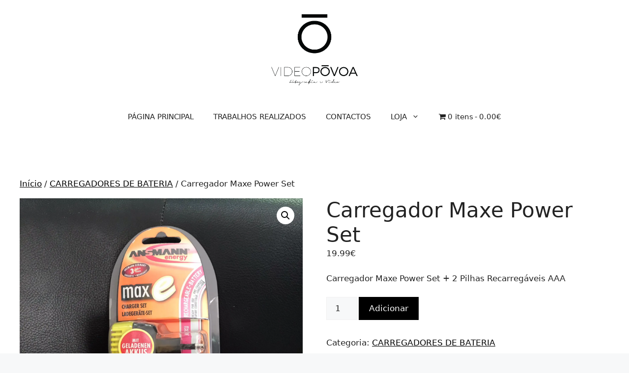

--- FILE ---
content_type: text/html; charset=UTF-8
request_url: https://videopovoa.com/produto/carregador-maxe-power-set/
body_size: 29458
content:
<!DOCTYPE html><html lang="pt-PT"><head><meta charset="UTF-8"><title>Carregador Maxe Power Set &#8211; Vídeo Póvoa</title><meta name='robots' content='max-image-preview:large' /><meta name="viewport" content="width=device-width, initial-scale=1"><script defer src="[data-uri]"></script> <link rel='dns-prefetch' href='//stats.wp.com' /><link href='https://fonts.gstatic.com' crossorigin rel='preconnect' /><link href='https://fonts.googleapis.com' crossorigin rel='preconnect' /><link rel='preconnect' href='//i0.wp.com' /><link rel="alternate" type="application/rss+xml" title="Vídeo Póvoa &raquo; Feed" href="https://videopovoa.com/feed/" /><link rel="alternate" type="application/rss+xml" title="Vídeo Póvoa &raquo; Feed de comentários" href="https://videopovoa.com/comments/feed/" /><link rel="alternate" type="application/rss+xml" title="Feed de comentários de Vídeo Póvoa &raquo; Carregador Maxe Power Set" href="https://videopovoa.com/produto/carregador-maxe-power-set/feed/" /><link rel="alternate" title="oEmbed (JSON)" type="application/json+oembed" href="https://videopovoa.com/wp-json/oembed/1.0/embed?url=https%3A%2F%2Fvideopovoa.com%2Fproduto%2Fcarregador-maxe-power-set%2F" /><link rel="alternate" title="oEmbed (XML)" type="text/xml+oembed" href="https://videopovoa.com/wp-json/oembed/1.0/embed?url=https%3A%2F%2Fvideopovoa.com%2Fproduto%2Fcarregador-maxe-power-set%2F&#038;format=xml" /><style id='wp-img-auto-sizes-contain-inline-css'>img:is([sizes=auto i],[sizes^="auto," i]){contain-intrinsic-size:3000px 1500px}
/*# sourceURL=wp-img-auto-sizes-contain-inline-css */</style><style id='wp-emoji-styles-inline-css'>img.wp-smiley, img.emoji {
		display: inline !important;
		border: none !important;
		box-shadow: none !important;
		height: 1em !important;
		width: 1em !important;
		margin: 0 0.07em !important;
		vertical-align: -0.1em !important;
		background: none !important;
		padding: 0 !important;
	}
/*# sourceURL=wp-emoji-styles-inline-css */</style><link rel='stylesheet' id='wp-block-library-css' href='https://videopovoa.com/wp-includes/css/dist/block-library/style.min.css?ver=6.9' media='all' /><style id='wp-block-columns-inline-css'>.wp-block-columns{box-sizing:border-box;display:flex;flex-wrap:wrap!important}@media (min-width:782px){.wp-block-columns{flex-wrap:nowrap!important}}.wp-block-columns{align-items:normal!important}.wp-block-columns.are-vertically-aligned-top{align-items:flex-start}.wp-block-columns.are-vertically-aligned-center{align-items:center}.wp-block-columns.are-vertically-aligned-bottom{align-items:flex-end}@media (max-width:781px){.wp-block-columns:not(.is-not-stacked-on-mobile)>.wp-block-column{flex-basis:100%!important}}@media (min-width:782px){.wp-block-columns:not(.is-not-stacked-on-mobile)>.wp-block-column{flex-basis:0;flex-grow:1}.wp-block-columns:not(.is-not-stacked-on-mobile)>.wp-block-column[style*=flex-basis]{flex-grow:0}}.wp-block-columns.is-not-stacked-on-mobile{flex-wrap:nowrap!important}.wp-block-columns.is-not-stacked-on-mobile>.wp-block-column{flex-basis:0;flex-grow:1}.wp-block-columns.is-not-stacked-on-mobile>.wp-block-column[style*=flex-basis]{flex-grow:0}:where(.wp-block-columns){margin-bottom:1.75em}:where(.wp-block-columns.has-background){padding:1.25em 2.375em}.wp-block-column{flex-grow:1;min-width:0;overflow-wrap:break-word;word-break:break-word}.wp-block-column.is-vertically-aligned-top{align-self:flex-start}.wp-block-column.is-vertically-aligned-center{align-self:center}.wp-block-column.is-vertically-aligned-bottom{align-self:flex-end}.wp-block-column.is-vertically-aligned-stretch{align-self:stretch}.wp-block-column.is-vertically-aligned-bottom,.wp-block-column.is-vertically-aligned-center,.wp-block-column.is-vertically-aligned-top{width:100%}
/*# sourceURL=https://videopovoa.com/wp-includes/blocks/columns/style.min.css */</style><style id='wp-block-social-links-inline-css'>.wp-block-social-links{background:none;box-sizing:border-box;margin-left:0;padding-left:0;padding-right:0;text-indent:0}.wp-block-social-links .wp-social-link a,.wp-block-social-links .wp-social-link a:hover{border-bottom:0;box-shadow:none;text-decoration:none}.wp-block-social-links .wp-social-link svg{height:1em;width:1em}.wp-block-social-links .wp-social-link span:not(.screen-reader-text){font-size:.65em;margin-left:.5em;margin-right:.5em}.wp-block-social-links.has-small-icon-size{font-size:16px}.wp-block-social-links,.wp-block-social-links.has-normal-icon-size{font-size:24px}.wp-block-social-links.has-large-icon-size{font-size:36px}.wp-block-social-links.has-huge-icon-size{font-size:48px}.wp-block-social-links.aligncenter{display:flex;justify-content:center}.wp-block-social-links.alignright{justify-content:flex-end}.wp-block-social-link{border-radius:9999px;display:block}@media not (prefers-reduced-motion){.wp-block-social-link{transition:transform .1s ease}}.wp-block-social-link{height:auto}.wp-block-social-link a{align-items:center;display:flex;line-height:0}.wp-block-social-link:hover{transform:scale(1.1)}.wp-block-social-links .wp-block-social-link.wp-social-link{display:inline-block;margin:0;padding:0}.wp-block-social-links .wp-block-social-link.wp-social-link .wp-block-social-link-anchor,.wp-block-social-links .wp-block-social-link.wp-social-link .wp-block-social-link-anchor svg,.wp-block-social-links .wp-block-social-link.wp-social-link .wp-block-social-link-anchor:active,.wp-block-social-links .wp-block-social-link.wp-social-link .wp-block-social-link-anchor:hover,.wp-block-social-links .wp-block-social-link.wp-social-link .wp-block-social-link-anchor:visited{color:currentColor;fill:currentColor}:where(.wp-block-social-links:not(.is-style-logos-only)) .wp-social-link{background-color:#f0f0f0;color:#444}:where(.wp-block-social-links:not(.is-style-logos-only)) .wp-social-link-amazon{background-color:#f90;color:#fff}:where(.wp-block-social-links:not(.is-style-logos-only)) .wp-social-link-bandcamp{background-color:#1ea0c3;color:#fff}:where(.wp-block-social-links:not(.is-style-logos-only)) .wp-social-link-behance{background-color:#0757fe;color:#fff}:where(.wp-block-social-links:not(.is-style-logos-only)) .wp-social-link-bluesky{background-color:#0a7aff;color:#fff}:where(.wp-block-social-links:not(.is-style-logos-only)) .wp-social-link-codepen{background-color:#1e1f26;color:#fff}:where(.wp-block-social-links:not(.is-style-logos-only)) .wp-social-link-deviantart{background-color:#02e49b;color:#fff}:where(.wp-block-social-links:not(.is-style-logos-only)) .wp-social-link-discord{background-color:#5865f2;color:#fff}:where(.wp-block-social-links:not(.is-style-logos-only)) .wp-social-link-dribbble{background-color:#e94c89;color:#fff}:where(.wp-block-social-links:not(.is-style-logos-only)) .wp-social-link-dropbox{background-color:#4280ff;color:#fff}:where(.wp-block-social-links:not(.is-style-logos-only)) .wp-social-link-etsy{background-color:#f45800;color:#fff}:where(.wp-block-social-links:not(.is-style-logos-only)) .wp-social-link-facebook{background-color:#0866ff;color:#fff}:where(.wp-block-social-links:not(.is-style-logos-only)) .wp-social-link-fivehundredpx{background-color:#000;color:#fff}:where(.wp-block-social-links:not(.is-style-logos-only)) .wp-social-link-flickr{background-color:#0461dd;color:#fff}:where(.wp-block-social-links:not(.is-style-logos-only)) .wp-social-link-foursquare{background-color:#e65678;color:#fff}:where(.wp-block-social-links:not(.is-style-logos-only)) .wp-social-link-github{background-color:#24292d;color:#fff}:where(.wp-block-social-links:not(.is-style-logos-only)) .wp-social-link-goodreads{background-color:#eceadd;color:#382110}:where(.wp-block-social-links:not(.is-style-logos-only)) .wp-social-link-google{background-color:#ea4434;color:#fff}:where(.wp-block-social-links:not(.is-style-logos-only)) .wp-social-link-gravatar{background-color:#1d4fc4;color:#fff}:where(.wp-block-social-links:not(.is-style-logos-only)) .wp-social-link-instagram{background-color:#f00075;color:#fff}:where(.wp-block-social-links:not(.is-style-logos-only)) .wp-social-link-lastfm{background-color:#e21b24;color:#fff}:where(.wp-block-social-links:not(.is-style-logos-only)) .wp-social-link-linkedin{background-color:#0d66c2;color:#fff}:where(.wp-block-social-links:not(.is-style-logos-only)) .wp-social-link-mastodon{background-color:#3288d4;color:#fff}:where(.wp-block-social-links:not(.is-style-logos-only)) .wp-social-link-medium{background-color:#000;color:#fff}:where(.wp-block-social-links:not(.is-style-logos-only)) .wp-social-link-meetup{background-color:#f6405f;color:#fff}:where(.wp-block-social-links:not(.is-style-logos-only)) .wp-social-link-patreon{background-color:#000;color:#fff}:where(.wp-block-social-links:not(.is-style-logos-only)) .wp-social-link-pinterest{background-color:#e60122;color:#fff}:where(.wp-block-social-links:not(.is-style-logos-only)) .wp-social-link-pocket{background-color:#ef4155;color:#fff}:where(.wp-block-social-links:not(.is-style-logos-only)) .wp-social-link-reddit{background-color:#ff4500;color:#fff}:where(.wp-block-social-links:not(.is-style-logos-only)) .wp-social-link-skype{background-color:#0478d7;color:#fff}:where(.wp-block-social-links:not(.is-style-logos-only)) .wp-social-link-snapchat{background-color:#fefc00;color:#fff;stroke:#000}:where(.wp-block-social-links:not(.is-style-logos-only)) .wp-social-link-soundcloud{background-color:#ff5600;color:#fff}:where(.wp-block-social-links:not(.is-style-logos-only)) .wp-social-link-spotify{background-color:#1bd760;color:#fff}:where(.wp-block-social-links:not(.is-style-logos-only)) .wp-social-link-telegram{background-color:#2aabee;color:#fff}:where(.wp-block-social-links:not(.is-style-logos-only)) .wp-social-link-threads{background-color:#000;color:#fff}:where(.wp-block-social-links:not(.is-style-logos-only)) .wp-social-link-tiktok{background-color:#000;color:#fff}:where(.wp-block-social-links:not(.is-style-logos-only)) .wp-social-link-tumblr{background-color:#011835;color:#fff}:where(.wp-block-social-links:not(.is-style-logos-only)) .wp-social-link-twitch{background-color:#6440a4;color:#fff}:where(.wp-block-social-links:not(.is-style-logos-only)) .wp-social-link-twitter{background-color:#1da1f2;color:#fff}:where(.wp-block-social-links:not(.is-style-logos-only)) .wp-social-link-vimeo{background-color:#1eb7ea;color:#fff}:where(.wp-block-social-links:not(.is-style-logos-only)) .wp-social-link-vk{background-color:#4680c2;color:#fff}:where(.wp-block-social-links:not(.is-style-logos-only)) .wp-social-link-wordpress{background-color:#3499cd;color:#fff}:where(.wp-block-social-links:not(.is-style-logos-only)) .wp-social-link-whatsapp{background-color:#25d366;color:#fff}:where(.wp-block-social-links:not(.is-style-logos-only)) .wp-social-link-x{background-color:#000;color:#fff}:where(.wp-block-social-links:not(.is-style-logos-only)) .wp-social-link-yelp{background-color:#d32422;color:#fff}:where(.wp-block-social-links:not(.is-style-logos-only)) .wp-social-link-youtube{background-color:red;color:#fff}:where(.wp-block-social-links.is-style-logos-only) .wp-social-link{background:none}:where(.wp-block-social-links.is-style-logos-only) .wp-social-link svg{height:1.25em;width:1.25em}:where(.wp-block-social-links.is-style-logos-only) .wp-social-link-amazon{color:#f90}:where(.wp-block-social-links.is-style-logos-only) .wp-social-link-bandcamp{color:#1ea0c3}:where(.wp-block-social-links.is-style-logos-only) .wp-social-link-behance{color:#0757fe}:where(.wp-block-social-links.is-style-logos-only) .wp-social-link-bluesky{color:#0a7aff}:where(.wp-block-social-links.is-style-logos-only) .wp-social-link-codepen{color:#1e1f26}:where(.wp-block-social-links.is-style-logos-only) .wp-social-link-deviantart{color:#02e49b}:where(.wp-block-social-links.is-style-logos-only) .wp-social-link-discord{color:#5865f2}:where(.wp-block-social-links.is-style-logos-only) .wp-social-link-dribbble{color:#e94c89}:where(.wp-block-social-links.is-style-logos-only) .wp-social-link-dropbox{color:#4280ff}:where(.wp-block-social-links.is-style-logos-only) .wp-social-link-etsy{color:#f45800}:where(.wp-block-social-links.is-style-logos-only) .wp-social-link-facebook{color:#0866ff}:where(.wp-block-social-links.is-style-logos-only) .wp-social-link-fivehundredpx{color:#000}:where(.wp-block-social-links.is-style-logos-only) .wp-social-link-flickr{color:#0461dd}:where(.wp-block-social-links.is-style-logos-only) .wp-social-link-foursquare{color:#e65678}:where(.wp-block-social-links.is-style-logos-only) .wp-social-link-github{color:#24292d}:where(.wp-block-social-links.is-style-logos-only) .wp-social-link-goodreads{color:#382110}:where(.wp-block-social-links.is-style-logos-only) .wp-social-link-google{color:#ea4434}:where(.wp-block-social-links.is-style-logos-only) .wp-social-link-gravatar{color:#1d4fc4}:where(.wp-block-social-links.is-style-logos-only) .wp-social-link-instagram{color:#f00075}:where(.wp-block-social-links.is-style-logos-only) .wp-social-link-lastfm{color:#e21b24}:where(.wp-block-social-links.is-style-logos-only) .wp-social-link-linkedin{color:#0d66c2}:where(.wp-block-social-links.is-style-logos-only) .wp-social-link-mastodon{color:#3288d4}:where(.wp-block-social-links.is-style-logos-only) .wp-social-link-medium{color:#000}:where(.wp-block-social-links.is-style-logos-only) .wp-social-link-meetup{color:#f6405f}:where(.wp-block-social-links.is-style-logos-only) .wp-social-link-patreon{color:#000}:where(.wp-block-social-links.is-style-logos-only) .wp-social-link-pinterest{color:#e60122}:where(.wp-block-social-links.is-style-logos-only) .wp-social-link-pocket{color:#ef4155}:where(.wp-block-social-links.is-style-logos-only) .wp-social-link-reddit{color:#ff4500}:where(.wp-block-social-links.is-style-logos-only) .wp-social-link-skype{color:#0478d7}:where(.wp-block-social-links.is-style-logos-only) .wp-social-link-snapchat{color:#fff;stroke:#000}:where(.wp-block-social-links.is-style-logos-only) .wp-social-link-soundcloud{color:#ff5600}:where(.wp-block-social-links.is-style-logos-only) .wp-social-link-spotify{color:#1bd760}:where(.wp-block-social-links.is-style-logos-only) .wp-social-link-telegram{color:#2aabee}:where(.wp-block-social-links.is-style-logos-only) .wp-social-link-threads{color:#000}:where(.wp-block-social-links.is-style-logos-only) .wp-social-link-tiktok{color:#000}:where(.wp-block-social-links.is-style-logos-only) .wp-social-link-tumblr{color:#011835}:where(.wp-block-social-links.is-style-logos-only) .wp-social-link-twitch{color:#6440a4}:where(.wp-block-social-links.is-style-logos-only) .wp-social-link-twitter{color:#1da1f2}:where(.wp-block-social-links.is-style-logos-only) .wp-social-link-vimeo{color:#1eb7ea}:where(.wp-block-social-links.is-style-logos-only) .wp-social-link-vk{color:#4680c2}:where(.wp-block-social-links.is-style-logos-only) .wp-social-link-whatsapp{color:#25d366}:where(.wp-block-social-links.is-style-logos-only) .wp-social-link-wordpress{color:#3499cd}:where(.wp-block-social-links.is-style-logos-only) .wp-social-link-x{color:#000}:where(.wp-block-social-links.is-style-logos-only) .wp-social-link-yelp{color:#d32422}:where(.wp-block-social-links.is-style-logos-only) .wp-social-link-youtube{color:red}.wp-block-social-links.is-style-pill-shape .wp-social-link{width:auto}:root :where(.wp-block-social-links .wp-social-link a){padding:.25em}:root :where(.wp-block-social-links.is-style-logos-only .wp-social-link a){padding:0}:root :where(.wp-block-social-links.is-style-pill-shape .wp-social-link a){padding-left:.6666666667em;padding-right:.6666666667em}.wp-block-social-links:not(.has-icon-color):not(.has-icon-background-color) .wp-social-link-snapchat .wp-block-social-link-label{color:#000}
/*# sourceURL=https://videopovoa.com/wp-includes/blocks/social-links/style.min.css */</style><style id='global-styles-inline-css'>:root{--wp--preset--aspect-ratio--square: 1;--wp--preset--aspect-ratio--4-3: 4/3;--wp--preset--aspect-ratio--3-4: 3/4;--wp--preset--aspect-ratio--3-2: 3/2;--wp--preset--aspect-ratio--2-3: 2/3;--wp--preset--aspect-ratio--16-9: 16/9;--wp--preset--aspect-ratio--9-16: 9/16;--wp--preset--color--black: #000000;--wp--preset--color--cyan-bluish-gray: #abb8c3;--wp--preset--color--white: #ffffff;--wp--preset--color--pale-pink: #f78da7;--wp--preset--color--vivid-red: #cf2e2e;--wp--preset--color--luminous-vivid-orange: #ff6900;--wp--preset--color--luminous-vivid-amber: #fcb900;--wp--preset--color--light-green-cyan: #7bdcb5;--wp--preset--color--vivid-green-cyan: #00d084;--wp--preset--color--pale-cyan-blue: #8ed1fc;--wp--preset--color--vivid-cyan-blue: #0693e3;--wp--preset--color--vivid-purple: #9b51e0;--wp--preset--color--contrast: var(--contrast);--wp--preset--color--contrast-2: var(--contrast-2);--wp--preset--color--contrast-3: var(--contrast-3);--wp--preset--color--base: var(--base);--wp--preset--color--base-2: var(--base-2);--wp--preset--color--base-3: var(--base-3);--wp--preset--color--accent: var(--accent);--wp--preset--gradient--vivid-cyan-blue-to-vivid-purple: linear-gradient(135deg,rgb(6,147,227) 0%,rgb(155,81,224) 100%);--wp--preset--gradient--light-green-cyan-to-vivid-green-cyan: linear-gradient(135deg,rgb(122,220,180) 0%,rgb(0,208,130) 100%);--wp--preset--gradient--luminous-vivid-amber-to-luminous-vivid-orange: linear-gradient(135deg,rgb(252,185,0) 0%,rgb(255,105,0) 100%);--wp--preset--gradient--luminous-vivid-orange-to-vivid-red: linear-gradient(135deg,rgb(255,105,0) 0%,rgb(207,46,46) 100%);--wp--preset--gradient--very-light-gray-to-cyan-bluish-gray: linear-gradient(135deg,rgb(238,238,238) 0%,rgb(169,184,195) 100%);--wp--preset--gradient--cool-to-warm-spectrum: linear-gradient(135deg,rgb(74,234,220) 0%,rgb(151,120,209) 20%,rgb(207,42,186) 40%,rgb(238,44,130) 60%,rgb(251,105,98) 80%,rgb(254,248,76) 100%);--wp--preset--gradient--blush-light-purple: linear-gradient(135deg,rgb(255,206,236) 0%,rgb(152,150,240) 100%);--wp--preset--gradient--blush-bordeaux: linear-gradient(135deg,rgb(254,205,165) 0%,rgb(254,45,45) 50%,rgb(107,0,62) 100%);--wp--preset--gradient--luminous-dusk: linear-gradient(135deg,rgb(255,203,112) 0%,rgb(199,81,192) 50%,rgb(65,88,208) 100%);--wp--preset--gradient--pale-ocean: linear-gradient(135deg,rgb(255,245,203) 0%,rgb(182,227,212) 50%,rgb(51,167,181) 100%);--wp--preset--gradient--electric-grass: linear-gradient(135deg,rgb(202,248,128) 0%,rgb(113,206,126) 100%);--wp--preset--gradient--midnight: linear-gradient(135deg,rgb(2,3,129) 0%,rgb(40,116,252) 100%);--wp--preset--font-size--small: 13px;--wp--preset--font-size--medium: 20px;--wp--preset--font-size--large: 36px;--wp--preset--font-size--x-large: 42px;--wp--preset--spacing--20: 0.44rem;--wp--preset--spacing--30: 0.67rem;--wp--preset--spacing--40: 1rem;--wp--preset--spacing--50: 1.5rem;--wp--preset--spacing--60: 2.25rem;--wp--preset--spacing--70: 3.38rem;--wp--preset--spacing--80: 5.06rem;--wp--preset--shadow--natural: 6px 6px 9px rgba(0, 0, 0, 0.2);--wp--preset--shadow--deep: 12px 12px 50px rgba(0, 0, 0, 0.4);--wp--preset--shadow--sharp: 6px 6px 0px rgba(0, 0, 0, 0.2);--wp--preset--shadow--outlined: 6px 6px 0px -3px rgb(255, 255, 255), 6px 6px rgb(0, 0, 0);--wp--preset--shadow--crisp: 6px 6px 0px rgb(0, 0, 0);}:where(.is-layout-flex){gap: 0.5em;}:where(.is-layout-grid){gap: 0.5em;}body .is-layout-flex{display: flex;}.is-layout-flex{flex-wrap: wrap;align-items: center;}.is-layout-flex > :is(*, div){margin: 0;}body .is-layout-grid{display: grid;}.is-layout-grid > :is(*, div){margin: 0;}:where(.wp-block-columns.is-layout-flex){gap: 2em;}:where(.wp-block-columns.is-layout-grid){gap: 2em;}:where(.wp-block-post-template.is-layout-flex){gap: 1.25em;}:where(.wp-block-post-template.is-layout-grid){gap: 1.25em;}.has-black-color{color: var(--wp--preset--color--black) !important;}.has-cyan-bluish-gray-color{color: var(--wp--preset--color--cyan-bluish-gray) !important;}.has-white-color{color: var(--wp--preset--color--white) !important;}.has-pale-pink-color{color: var(--wp--preset--color--pale-pink) !important;}.has-vivid-red-color{color: var(--wp--preset--color--vivid-red) !important;}.has-luminous-vivid-orange-color{color: var(--wp--preset--color--luminous-vivid-orange) !important;}.has-luminous-vivid-amber-color{color: var(--wp--preset--color--luminous-vivid-amber) !important;}.has-light-green-cyan-color{color: var(--wp--preset--color--light-green-cyan) !important;}.has-vivid-green-cyan-color{color: var(--wp--preset--color--vivid-green-cyan) !important;}.has-pale-cyan-blue-color{color: var(--wp--preset--color--pale-cyan-blue) !important;}.has-vivid-cyan-blue-color{color: var(--wp--preset--color--vivid-cyan-blue) !important;}.has-vivid-purple-color{color: var(--wp--preset--color--vivid-purple) !important;}.has-black-background-color{background-color: var(--wp--preset--color--black) !important;}.has-cyan-bluish-gray-background-color{background-color: var(--wp--preset--color--cyan-bluish-gray) !important;}.has-white-background-color{background-color: var(--wp--preset--color--white) !important;}.has-pale-pink-background-color{background-color: var(--wp--preset--color--pale-pink) !important;}.has-vivid-red-background-color{background-color: var(--wp--preset--color--vivid-red) !important;}.has-luminous-vivid-orange-background-color{background-color: var(--wp--preset--color--luminous-vivid-orange) !important;}.has-luminous-vivid-amber-background-color{background-color: var(--wp--preset--color--luminous-vivid-amber) !important;}.has-light-green-cyan-background-color{background-color: var(--wp--preset--color--light-green-cyan) !important;}.has-vivid-green-cyan-background-color{background-color: var(--wp--preset--color--vivid-green-cyan) !important;}.has-pale-cyan-blue-background-color{background-color: var(--wp--preset--color--pale-cyan-blue) !important;}.has-vivid-cyan-blue-background-color{background-color: var(--wp--preset--color--vivid-cyan-blue) !important;}.has-vivid-purple-background-color{background-color: var(--wp--preset--color--vivid-purple) !important;}.has-black-border-color{border-color: var(--wp--preset--color--black) !important;}.has-cyan-bluish-gray-border-color{border-color: var(--wp--preset--color--cyan-bluish-gray) !important;}.has-white-border-color{border-color: var(--wp--preset--color--white) !important;}.has-pale-pink-border-color{border-color: var(--wp--preset--color--pale-pink) !important;}.has-vivid-red-border-color{border-color: var(--wp--preset--color--vivid-red) !important;}.has-luminous-vivid-orange-border-color{border-color: var(--wp--preset--color--luminous-vivid-orange) !important;}.has-luminous-vivid-amber-border-color{border-color: var(--wp--preset--color--luminous-vivid-amber) !important;}.has-light-green-cyan-border-color{border-color: var(--wp--preset--color--light-green-cyan) !important;}.has-vivid-green-cyan-border-color{border-color: var(--wp--preset--color--vivid-green-cyan) !important;}.has-pale-cyan-blue-border-color{border-color: var(--wp--preset--color--pale-cyan-blue) !important;}.has-vivid-cyan-blue-border-color{border-color: var(--wp--preset--color--vivid-cyan-blue) !important;}.has-vivid-purple-border-color{border-color: var(--wp--preset--color--vivid-purple) !important;}.has-vivid-cyan-blue-to-vivid-purple-gradient-background{background: var(--wp--preset--gradient--vivid-cyan-blue-to-vivid-purple) !important;}.has-light-green-cyan-to-vivid-green-cyan-gradient-background{background: var(--wp--preset--gradient--light-green-cyan-to-vivid-green-cyan) !important;}.has-luminous-vivid-amber-to-luminous-vivid-orange-gradient-background{background: var(--wp--preset--gradient--luminous-vivid-amber-to-luminous-vivid-orange) !important;}.has-luminous-vivid-orange-to-vivid-red-gradient-background{background: var(--wp--preset--gradient--luminous-vivid-orange-to-vivid-red) !important;}.has-very-light-gray-to-cyan-bluish-gray-gradient-background{background: var(--wp--preset--gradient--very-light-gray-to-cyan-bluish-gray) !important;}.has-cool-to-warm-spectrum-gradient-background{background: var(--wp--preset--gradient--cool-to-warm-spectrum) !important;}.has-blush-light-purple-gradient-background{background: var(--wp--preset--gradient--blush-light-purple) !important;}.has-blush-bordeaux-gradient-background{background: var(--wp--preset--gradient--blush-bordeaux) !important;}.has-luminous-dusk-gradient-background{background: var(--wp--preset--gradient--luminous-dusk) !important;}.has-pale-ocean-gradient-background{background: var(--wp--preset--gradient--pale-ocean) !important;}.has-electric-grass-gradient-background{background: var(--wp--preset--gradient--electric-grass) !important;}.has-midnight-gradient-background{background: var(--wp--preset--gradient--midnight) !important;}.has-small-font-size{font-size: var(--wp--preset--font-size--small) !important;}.has-medium-font-size{font-size: var(--wp--preset--font-size--medium) !important;}.has-large-font-size{font-size: var(--wp--preset--font-size--large) !important;}.has-x-large-font-size{font-size: var(--wp--preset--font-size--x-large) !important;}
:where(.wp-block-columns.is-layout-flex){gap: 2em;}:where(.wp-block-columns.is-layout-grid){gap: 2em;}
/*# sourceURL=global-styles-inline-css */</style><style id='core-block-supports-inline-css'>.wp-container-core-columns-is-layout-9d6595d7{flex-wrap:nowrap;}
/*# sourceURL=core-block-supports-inline-css */</style><style id='classic-theme-styles-inline-css'>/*! This file is auto-generated */
.wp-block-button__link{color:#fff;background-color:#32373c;border-radius:9999px;box-shadow:none;text-decoration:none;padding:calc(.667em + 2px) calc(1.333em + 2px);font-size:1.125em}.wp-block-file__button{background:#32373c;color:#fff;text-decoration:none}
/*# sourceURL=/wp-includes/css/classic-themes.min.css */</style><link rel='stylesheet' id='wcz-frontend-css' href='https://videopovoa.com/wp-content/cache/autoptimize/css/autoptimize_single_87749ba52377d5b77e448993765600df.css?ver=2.6.3' media='all' /><link rel='stylesheet' id='foobox-free-min-css' href='https://videopovoa.com/wp-content/plugins/foobox-image-lightbox/free/css/foobox.free.min.css?ver=2.7.41' media='all' /><link rel='stylesheet' id='wpmenucart-icons-css' href='https://videopovoa.com/wp-content/plugins/woocommerce-menu-bar-cart/assets/css/wpmenucart-icons.min.css?ver=2.14.12' media='all' /><style id='wpmenucart-icons-inline-css'>@font-face{font-family:WPMenuCart;src:url(https://videopovoa.com/wp-content/plugins/woocommerce-menu-bar-cart/assets/fonts/WPMenuCart.eot);src:url(https://videopovoa.com/wp-content/plugins/woocommerce-menu-bar-cart/assets/fonts/WPMenuCart.eot?#iefix) format('embedded-opentype'),url(https://videopovoa.com/wp-content/plugins/woocommerce-menu-bar-cart/assets/fonts/WPMenuCart.woff2) format('woff2'),url(https://videopovoa.com/wp-content/plugins/woocommerce-menu-bar-cart/assets/fonts/WPMenuCart.woff) format('woff'),url(https://videopovoa.com/wp-content/plugins/woocommerce-menu-bar-cart/assets/fonts/WPMenuCart.ttf) format('truetype'),url(https://videopovoa.com/wp-content/plugins/woocommerce-menu-bar-cart/assets/fonts/WPMenuCart.svg#WPMenuCart) format('svg');font-weight:400;font-style:normal;font-display:swap}
/*# sourceURL=wpmenucart-icons-inline-css */</style><link rel='stylesheet' id='wpmenucart-css' href='https://videopovoa.com/wp-content/plugins/woocommerce-menu-bar-cart/assets/css/wpmenucart-main.min.css?ver=2.14.12' media='all' /><link rel='stylesheet' id='photoswipe-css' href='https://videopovoa.com/wp-content/plugins/woocommerce/assets/css/photoswipe/photoswipe.min.css?ver=10.4.3' media='all' /><link rel='stylesheet' id='photoswipe-default-skin-css' href='https://videopovoa.com/wp-content/plugins/woocommerce/assets/css/photoswipe/default-skin/default-skin.min.css?ver=10.4.3' media='all' /><link rel='stylesheet' id='woocommerce-layout-css' href='https://videopovoa.com/wp-content/cache/autoptimize/css/autoptimize_single_e98f5279cacaef826050eb2595082e77.css?ver=10.4.3' media='all' /><style id='woocommerce-layout-inline-css'>.infinite-scroll .woocommerce-pagination {
		display: none;
	}
/*# sourceURL=woocommerce-layout-inline-css */</style><link rel='stylesheet' id='woocommerce-smallscreen-css' href='https://videopovoa.com/wp-content/cache/autoptimize/css/autoptimize_single_59d266c0ea580aae1113acb3761f7ad5.css?ver=10.4.3' media='only screen and (max-width: 768px)' /><link rel='stylesheet' id='woocommerce-general-css' href='https://videopovoa.com/wp-content/cache/autoptimize/css/autoptimize_single_0a5cfa15a1c3bce6319a071a84e71e83.css?ver=10.4.3' media='all' /><style id='woocommerce-general-inline-css'>.woocommerce .page-header-image-single {display: none;}.woocommerce .entry-content,.woocommerce .product .entry-summary {margin-top: 0;}.related.products {clear: both;}.checkout-subscribe-prompt.clear {visibility: visible;height: initial;width: initial;}@media (max-width:768px) {.woocommerce .woocommerce-ordering,.woocommerce-page .woocommerce-ordering {float: none;}.woocommerce .woocommerce-ordering select {max-width: 100%;}.woocommerce ul.products li.product,.woocommerce-page ul.products li.product,.woocommerce-page[class*=columns-] ul.products li.product,.woocommerce[class*=columns-] ul.products li.product {width: 100%;float: none;}}
/*# sourceURL=woocommerce-general-inline-css */</style><style id='woocommerce-inline-inline-css'>.woocommerce form .form-row .required { visibility: visible; }
/*# sourceURL=woocommerce-inline-inline-css */</style><link rel='stylesheet' id='dashicons-css' href='https://videopovoa.com/wp-includes/css/dashicons.min.css?ver=6.9' media='all' /><link rel='stylesheet' id='cfvsw_swatches_product-css' href='https://videopovoa.com/wp-content/cache/autoptimize/css/autoptimize_single_e86f776da9d2c1485437dfa55fbfbc1f.css?ver=1.0.13' media='all' /><style id='cfvsw_swatches_product-inline-css'>.cfvsw-tooltip{background:#000000;color:#ffffff;} .cfvsw-tooltip:before{background:#000000;}:root {--cfvsw-swatches-font-size: 12px;--cfvsw-swatches-border-color: #000000;--cfvsw-swatches-border-color-hover: #00000080;--cfvsw-swatches-border-width: 1px;--cfvsw-swatches-tooltip-font-size: 12px;}
/*# sourceURL=cfvsw_swatches_product-inline-css */</style><link rel='stylesheet' id='generate-comments-css' href='https://videopovoa.com/wp-content/themes/generatepress/assets/css/components/comments.min.css?ver=3.4.0' media='all' /><link rel='stylesheet' id='generate-widget-areas-css' href='https://videopovoa.com/wp-content/themes/generatepress/assets/css/components/widget-areas.min.css?ver=3.4.0' media='all' /><link rel='stylesheet' id='generate-style-css' href='https://videopovoa.com/wp-content/themes/generatepress/assets/css/main.min.css?ver=3.4.0' media='all' /><style id='generate-style-inline-css'>body{background-color:var(--base-2);color:var(--contrast);}a{color:#000000;}a{text-decoration:underline;}.entry-title a, .site-branding a, a.button, .wp-block-button__link, .main-navigation a{text-decoration:none;}a:hover, a:focus, a:active{color:#ff0000;}.grid-container{max-width:2000px;}.wp-block-group__inner-container{max-width:2000px;margin-left:auto;margin-right:auto;}@media (max-width: 2000px) and (min-width: 769px){.inside-header{display:flex;flex-direction:column;align-items:center;}.site-logo, .site-branding{margin-bottom:1.5em;}#site-navigation{margin:0 auto;}.header-widget{margin-top:1.5em;}}.site-header .header-image{width:230px;}.generate-back-to-top{font-size:20px;border-radius:3px;position:fixed;bottom:30px;right:30px;line-height:40px;width:40px;text-align:center;z-index:10;transition:opacity 300ms ease-in-out;opacity:0.1;transform:translateY(1000px);}.generate-back-to-top__show{opacity:1;transform:translateY(0);}:root{--contrast:#222222;--contrast-2:#575760;--contrast-3:#b2b2be;--base:#f0f0f0;--base-2:#f7f8f9;--base-3:#ffffff;--accent:#000000;}:root .has-contrast-color{color:var(--contrast);}:root .has-contrast-background-color{background-color:var(--contrast);}:root .has-contrast-2-color{color:var(--contrast-2);}:root .has-contrast-2-background-color{background-color:var(--contrast-2);}:root .has-contrast-3-color{color:var(--contrast-3);}:root .has-contrast-3-background-color{background-color:var(--contrast-3);}:root .has-base-color{color:var(--base);}:root .has-base-background-color{background-color:var(--base);}:root .has-base-2-color{color:var(--base-2);}:root .has-base-2-background-color{background-color:var(--base-2);}:root .has-base-3-color{color:var(--base-3);}:root .has-base-3-background-color{background-color:var(--base-3);}:root .has-accent-color{color:var(--accent);}:root .has-accent-background-color{background-color:var(--accent);}.top-bar{background-color:#000000;color:#ffffff;}.top-bar a{color:#ffffff;}.top-bar a:hover{color:#ff0000;}.site-header{background-color:var(--base-3);}.main-title a,.main-title a:hover{color:#000000;}.site-description{color:var(--contrast-2);}.mobile-menu-control-wrapper .menu-toggle,.mobile-menu-control-wrapper .menu-toggle:hover,.mobile-menu-control-wrapper .menu-toggle:focus,.has-inline-mobile-toggle #site-navigation.toggled{background-color:rgba(0, 0, 0, 0.02);}.main-navigation,.main-navigation ul ul{background-color:var(--base-3);}.main-navigation .main-nav ul li a, .main-navigation .menu-toggle, .main-navigation .menu-bar-items{color:var(--contrast);}.main-navigation .main-nav ul li:not([class*="current-menu-"]):hover > a, .main-navigation .main-nav ul li:not([class*="current-menu-"]):focus > a, .main-navigation .main-nav ul li.sfHover:not([class*="current-menu-"]) > a, .main-navigation .menu-bar-item:hover > a, .main-navigation .menu-bar-item.sfHover > a{color:#ff0000;}button.menu-toggle:hover,button.menu-toggle:focus{color:var(--contrast);}.main-navigation .main-nav ul li[class*="current-menu-"] > a{color:#5e5e5e;}.navigation-search input[type="search"],.navigation-search input[type="search"]:active, .navigation-search input[type="search"]:focus, .main-navigation .main-nav ul li.search-item.active > a, .main-navigation .menu-bar-items .search-item.active > a{color:#ff0000;}.main-navigation ul ul{background-color:var(--base);}.separate-containers .inside-article, .separate-containers .comments-area, .separate-containers .page-header, .one-container .container, .separate-containers .paging-navigation, .inside-page-header{background-color:var(--base-3);}.entry-title a{color:var(--contrast);}.entry-title a:hover{color:var(--contrast-2);}.entry-meta{color:var(--contrast-2);}.sidebar .widget{background-color:var(--base-3);}.footer-widgets{background-color:var(--base-3);}.site-info{background-color:var(--base-3);}input[type="text"],input[type="email"],input[type="url"],input[type="password"],input[type="search"],input[type="tel"],input[type="number"],textarea,select{color:var(--contrast);background-color:var(--base-2);border-color:var(--base);}input[type="text"]:focus,input[type="email"]:focus,input[type="url"]:focus,input[type="password"]:focus,input[type="search"]:focus,input[type="tel"]:focus,input[type="number"]:focus,textarea:focus,select:focus{color:var(--contrast);background-color:var(--base-2);border-color:var(--contrast-3);}button,html input[type="button"],input[type="reset"],input[type="submit"],a.button,a.wp-block-button__link:not(.has-background){color:#ffffff;background-color:#000000;}button:hover,html input[type="button"]:hover,input[type="reset"]:hover,input[type="submit"]:hover,a.button:hover,button:focus,html input[type="button"]:focus,input[type="reset"]:focus,input[type="submit"]:focus,a.button:focus,a.wp-block-button__link:not(.has-background):active,a.wp-block-button__link:not(.has-background):focus,a.wp-block-button__link:not(.has-background):hover{color:#ffea00;}a.generate-back-to-top{background-color:rgba( 0,0,0,0.4 );color:#ffffff;}a.generate-back-to-top:hover,a.generate-back-to-top:focus{background-color:rgba( 0,0,0,0.6 );color:#ffffff;}:root{--gp-search-modal-bg-color:var(--base-3);--gp-search-modal-text-color:var(--contrast);--gp-search-modal-overlay-bg-color:rgba(0,0,0,0.2);}@media (max-width:768px){.main-navigation .menu-bar-item:hover > a, .main-navigation .menu-bar-item.sfHover > a{background:none;color:var(--contrast);}}.nav-below-header .main-navigation .inside-navigation.grid-container, .nav-above-header .main-navigation .inside-navigation.grid-container{padding:0px 20px 0px 20px;}.site-main .wp-block-group__inner-container{padding:40px;}.separate-containers .paging-navigation{padding-top:20px;padding-bottom:20px;}.entry-content .alignwide, body:not(.no-sidebar) .entry-content .alignfull{margin-left:-40px;width:calc(100% + 80px);max-width:calc(100% + 80px);}.rtl .menu-item-has-children .dropdown-menu-toggle{padding-left:20px;}.rtl .main-navigation .main-nav ul li.menu-item-has-children > a{padding-right:20px;}@media (max-width:768px){.separate-containers .inside-article, .separate-containers .comments-area, .separate-containers .page-header, .separate-containers .paging-navigation, .one-container .site-content, .inside-page-header{padding:30px;}.site-main .wp-block-group__inner-container{padding:30px;}.inside-top-bar{padding-right:30px;padding-left:30px;}.inside-header{padding-right:30px;padding-left:30px;}.widget-area .widget{padding-top:30px;padding-right:30px;padding-bottom:30px;padding-left:30px;}.footer-widgets-container{padding-top:30px;padding-right:30px;padding-bottom:30px;padding-left:30px;}.inside-site-info{padding-right:30px;padding-left:30px;}.entry-content .alignwide, body:not(.no-sidebar) .entry-content .alignfull{margin-left:-30px;width:calc(100% + 60px);max-width:calc(100% + 60px);}.one-container .site-main .paging-navigation{margin-bottom:20px;}}/* End cached CSS */.is-right-sidebar{width:30%;}.is-left-sidebar{width:30%;}.site-content .content-area{width:100%;}@media (max-width:768px){.main-navigation .menu-toggle,.sidebar-nav-mobile:not(#sticky-placeholder){display:block;}.main-navigation ul,.gen-sidebar-nav,.main-navigation:not(.slideout-navigation):not(.toggled) .main-nav > ul,.has-inline-mobile-toggle #site-navigation .inside-navigation > *:not(.navigation-search):not(.main-nav){display:none;}.nav-align-right .inside-navigation,.nav-align-center .inside-navigation{justify-content:space-between;}.has-inline-mobile-toggle .mobile-menu-control-wrapper{display:flex;flex-wrap:wrap;}.has-inline-mobile-toggle .inside-header{flex-direction:row;text-align:left;flex-wrap:wrap;}.has-inline-mobile-toggle .header-widget,.has-inline-mobile-toggle #site-navigation{flex-basis:100%;}.nav-float-left .has-inline-mobile-toggle #site-navigation{order:10;}}
/*# sourceURL=generate-style-inline-css */</style><link rel='stylesheet' id='generate-google-fonts-css' href='https://fonts.googleapis.com/css?family=Poppins%3A100%2C100italic%2C200%2C200italic%2C300%2C300italic%2Cregular%2Citalic%2C500%2C500italic%2C600%2C600italic%2C700%2C700italic%2C800%2C800italic%2C900%2C900italic&#038;display=swap&#038;ver=3.4.0' media='all' /><style id='wcz-customizer-custom-css-inline-css'>body.post-type-archive-product .woocommerce-breadcrumb{display:none !important;}
/*# sourceURL=wcz-customizer-custom-css-inline-css */</style><link rel='stylesheet' id='animate-on-scroll-css' href='https://videopovoa.com/wp-content/cache/autoptimize/css/autoptimize_single_413e0edf2353cedcfa5a0cc98c56522c.css?ver=299e52ccc082125b533f' media='all' /> <script type="text/template" id="tmpl-variation-template"><div class="woocommerce-variation-description">{{{ data.variation.variation_description }}}</div>
	<div class="woocommerce-variation-price">{{{ data.variation.price_html }}}</div>
	<div class="woocommerce-variation-availability">{{{ data.variation.availability_html }}}</div></script> <script type="text/template" id="tmpl-unavailable-variation-template"><p role="alert">Desculpe, este produto não está disponível. Por favor escolha uma combinação diferente.</p></script> <script defer src="https://videopovoa.com/wp-includes/js/jquery/jquery.min.js?ver=3.7.1" id="jquery-core-js"></script> <script defer src="https://videopovoa.com/wp-includes/js/jquery/jquery-migrate.min.js?ver=3.4.1" id="jquery-migrate-js"></script> <script defer src="https://videopovoa.com/wp-content/plugins/woocommerce/assets/js/jquery-blockui/jquery.blockUI.min.js?ver=2.7.0-wc.10.4.3" id="wc-jquery-blockui-js" data-wp-strategy="defer"></script> <script defer id="wc-add-to-cart-js-extra" src="[data-uri]"></script> <script src="https://videopovoa.com/wp-content/plugins/woocommerce/assets/js/frontend/add-to-cart.min.js?ver=10.4.3" id="wc-add-to-cart-js" defer data-wp-strategy="defer"></script> <script src="https://videopovoa.com/wp-content/plugins/woocommerce/assets/js/zoom/jquery.zoom.min.js?ver=1.7.21-wc.10.4.3" id="wc-zoom-js" defer data-wp-strategy="defer"></script> <script src="https://videopovoa.com/wp-content/plugins/woocommerce/assets/js/flexslider/jquery.flexslider.min.js?ver=2.7.2-wc.10.4.3" id="wc-flexslider-js" defer data-wp-strategy="defer"></script> <script src="https://videopovoa.com/wp-content/plugins/woocommerce/assets/js/photoswipe/photoswipe.min.js?ver=4.1.1-wc.10.4.3" id="wc-photoswipe-js" defer data-wp-strategy="defer"></script> <script src="https://videopovoa.com/wp-content/plugins/woocommerce/assets/js/photoswipe/photoswipe-ui-default.min.js?ver=4.1.1-wc.10.4.3" id="wc-photoswipe-ui-default-js" defer data-wp-strategy="defer"></script> <script defer id="wc-single-product-js-extra" src="[data-uri]"></script> <script src="https://videopovoa.com/wp-content/plugins/woocommerce/assets/js/frontend/single-product.min.js?ver=10.4.3" id="wc-single-product-js" defer data-wp-strategy="defer"></script> <script src="https://videopovoa.com/wp-content/plugins/woocommerce/assets/js/js-cookie/js.cookie.min.js?ver=2.1.4-wc.10.4.3" id="wc-js-cookie-js" defer data-wp-strategy="defer"></script> <script defer id="woocommerce-js-extra" src="[data-uri]"></script> <script src="https://videopovoa.com/wp-content/plugins/woocommerce/assets/js/frontend/woocommerce.min.js?ver=10.4.3" id="woocommerce-js" defer data-wp-strategy="defer"></script> <script defer src="https://videopovoa.com/wp-includes/js/underscore.min.js?ver=1.13.7" id="underscore-js"></script> <script defer id="wp-util-js-extra" src="[data-uri]"></script> <script defer src="https://videopovoa.com/wp-includes/js/wp-util.min.js?ver=6.9" id="wp-util-js"></script> <script src="https://stats.wp.com/s-202605.js" id="woocommerce-analytics-js" defer data-wp-strategy="defer"></script> <script defer id="foobox-free-min-js-before" src="[data-uri]"></script> <script defer src="https://videopovoa.com/wp-content/plugins/foobox-image-lightbox/free/js/foobox.free.min.js?ver=2.7.41" id="foobox-free-min-js"></script> <link rel="https://api.w.org/" href="https://videopovoa.com/wp-json/" /><link rel="alternate" title="JSON" type="application/json" href="https://videopovoa.com/wp-json/wp/v2/product/1477" /><link rel="EditURI" type="application/rsd+xml" title="RSD" href="https://videopovoa.com/xmlrpc.php?rsd" /><meta name="generator" content="WordPress 6.9" /><meta name="generator" content="WooCommerce 10.4.3" /><link rel="canonical" href="https://videopovoa.com/produto/carregador-maxe-power-set/" /><link rel='shortlink' href='https://videopovoa.com/?p=1477' /><style>img#wpstats{display:none}</style><noscript><style>.woocommerce-product-gallery{ opacity: 1 !important; }</style></noscript><link rel="icon" href="https://i0.wp.com/videopovoa.com/wp-content/uploads/2024/05/cropped-FAVICON.png?fit=32%2C32&#038;ssl=1" sizes="32x32" /><link rel="icon" href="https://i0.wp.com/videopovoa.com/wp-content/uploads/2024/05/cropped-FAVICON.png?fit=192%2C192&#038;ssl=1" sizes="192x192" /><link rel="apple-touch-icon" href="https://i0.wp.com/videopovoa.com/wp-content/uploads/2024/05/cropped-FAVICON.png?fit=180%2C180&#038;ssl=1" /><meta name="msapplication-TileImage" content="https://i0.wp.com/videopovoa.com/wp-content/uploads/2024/05/cropped-FAVICON.png?fit=270%2C270&#038;ssl=1" /><link rel='stylesheet' id='wc-blocks-style-css' href='https://videopovoa.com/wp-content/cache/autoptimize/css/autoptimize_single_e2d671c403c7e2bd09b3b298c748d0db.css?ver=wc-10.4.3' media='all' /></head><body class="wp-singular product-template-default single single-product postid-1477 wp-custom-logo wp-embed-responsive wp-theme-generatepress theme-generatepress wcz-woocommerce wcz-btns wcz-btn-style-default wcz-wooblocks wcz-soldout-style-angle woocommerce woocommerce-page woocommerce-no-js cfvsw-label-none cfvsw-product-page no-sidebar nav-float-right one-container header-aligned-center dropdown-hover featured-image-active" itemtype="https://schema.org/Blog" itemscope> <a class="screen-reader-text skip-link" href="#content" title="Saltar para o conteúdo">Saltar para o conteúdo</a><header class="site-header grid-container has-inline-mobile-toggle" id="masthead" aria-label="Site"  itemtype="https://schema.org/WPHeader" itemscope><div class="inside-header grid-container"><div class="site-logo"> <a href="https://videopovoa.com/" rel="home"> <img  class="header-image is-logo-image" alt="Vídeo Póvoa" src="https://i0.wp.com/videopovoa.com/wp-content/uploads/2024/05/LOGO_PRINCIPAL_PRETO.png?fit=3508%2C2481&#038;ssl=1" width="3508" height="2481" /> </a></div><nav class="main-navigation mobile-menu-control-wrapper" id="mobile-menu-control-wrapper" aria-label="Selector mobile"> <button data-nav="site-navigation" class="menu-toggle" aria-controls="primary-menu" aria-expanded="false"> <span class="gp-icon icon-menu-bars"><svg viewBox="0 0 512 512" aria-hidden="true" xmlns="http://www.w3.org/2000/svg" width="1em" height="1em"><path d="M0 96c0-13.255 10.745-24 24-24h464c13.255 0 24 10.745 24 24s-10.745 24-24 24H24c-13.255 0-24-10.745-24-24zm0 160c0-13.255 10.745-24 24-24h464c13.255 0 24 10.745 24 24s-10.745 24-24 24H24c-13.255 0-24-10.745-24-24zm0 160c0-13.255 10.745-24 24-24h464c13.255 0 24 10.745 24 24s-10.745 24-24 24H24c-13.255 0-24-10.745-24-24z" /></svg><svg viewBox="0 0 512 512" aria-hidden="true" xmlns="http://www.w3.org/2000/svg" width="1em" height="1em"><path d="M71.029 71.029c9.373-9.372 24.569-9.372 33.942 0L256 222.059l151.029-151.03c9.373-9.372 24.569-9.372 33.942 0 9.372 9.373 9.372 24.569 0 33.942L289.941 256l151.03 151.029c9.372 9.373 9.372 24.569 0 33.942-9.373 9.372-24.569 9.372-33.942 0L256 289.941l-151.029 151.03c-9.373 9.372-24.569 9.372-33.942 0-9.372-9.373-9.372-24.569 0-33.942L222.059 256 71.029 104.971c-9.372-9.373-9.372-24.569 0-33.942z" /></svg></span><span class="screen-reader-text">Menu</span> </button></nav><nav class="main-navigation sub-menu-right" id="site-navigation" aria-label="Principal"  itemtype="https://schema.org/SiteNavigationElement" itemscope><div class="inside-navigation grid-container"> <button class="menu-toggle" aria-controls="primary-menu" aria-expanded="false"> <span class="gp-icon icon-menu-bars"><svg viewBox="0 0 512 512" aria-hidden="true" xmlns="http://www.w3.org/2000/svg" width="1em" height="1em"><path d="M0 96c0-13.255 10.745-24 24-24h464c13.255 0 24 10.745 24 24s-10.745 24-24 24H24c-13.255 0-24-10.745-24-24zm0 160c0-13.255 10.745-24 24-24h464c13.255 0 24 10.745 24 24s-10.745 24-24 24H24c-13.255 0-24-10.745-24-24zm0 160c0-13.255 10.745-24 24-24h464c13.255 0 24 10.745 24 24s-10.745 24-24 24H24c-13.255 0-24-10.745-24-24z" /></svg><svg viewBox="0 0 512 512" aria-hidden="true" xmlns="http://www.w3.org/2000/svg" width="1em" height="1em"><path d="M71.029 71.029c9.373-9.372 24.569-9.372 33.942 0L256 222.059l151.029-151.03c9.373-9.372 24.569-9.372 33.942 0 9.372 9.373 9.372 24.569 0 33.942L289.941 256l151.03 151.029c9.372 9.373 9.372 24.569 0 33.942-9.373 9.372-24.569 9.372-33.942 0L256 289.941l-151.029 151.03c-9.373 9.372-24.569 9.372-33.942 0-9.372-9.373-9.372-24.569 0-33.942L222.059 256 71.029 104.971c-9.372-9.373-9.372-24.569 0-33.942z" /></svg></span><span class="mobile-menu">Menu</span> </button><div id="primary-menu" class="main-nav"><ul id="menu-principal" class=" menu sf-menu"><li id="menu-item-248" class="menu-item menu-item-type-post_type menu-item-object-page menu-item-home menu-item-248"><a href="https://videopovoa.com/">PÁGINA PRINCIPAL</a></li><li id="menu-item-61" class="menu-item menu-item-type-post_type menu-item-object-page menu-item-61"><a href="https://videopovoa.com/trabalhos-realizados/">TRABALHOS REALIZADOS</a></li><li id="menu-item-62" class="menu-item menu-item-type-post_type menu-item-object-page menu-item-62"><a href="https://videopovoa.com/contactos/">CONTACTOS</a></li><li id="menu-item-1782" class="menu-item menu-item-type-post_type menu-item-object-page menu-item-has-children current_page_parent menu-item-1782"><a href="https://videopovoa.com/loja/">LOJA<span role="presentation" class="dropdown-menu-toggle"><span class="gp-icon icon-arrow"><svg viewBox="0 0 330 512" aria-hidden="true" xmlns="http://www.w3.org/2000/svg" width="1em" height="1em"><path d="M305.913 197.085c0 2.266-1.133 4.815-2.833 6.514L171.087 335.593c-1.7 1.7-4.249 2.832-6.515 2.832s-4.815-1.133-6.515-2.832L26.064 203.599c-1.7-1.7-2.832-4.248-2.832-6.514s1.132-4.816 2.832-6.515l14.162-14.163c1.7-1.699 3.966-2.832 6.515-2.832 2.266 0 4.815 1.133 6.515 2.832l111.316 111.317 111.316-111.317c1.7-1.699 4.249-2.832 6.515-2.832s4.815 1.133 6.515 2.832l14.162 14.163c1.7 1.7 2.833 4.249 2.833 6.515z" /></svg></span></span></a><ul class="sub-menu"><li id="menu-item-1952" class="menu-item menu-item-type-taxonomy menu-item-object-product_cat menu-item-1952"><a href="https://videopovoa.com/categoria-produto/acessorios-go-pro/">ACESSÓRIOS GO PRO</a></li><li id="menu-item-1953" class="menu-item menu-item-type-taxonomy menu-item-object-product_cat menu-item-1953"><a href="https://videopovoa.com/categoria-produto/acessorios-para-fotografia/">ACESSÓRIOS PARA FOTOGRAFIA</a></li><li id="menu-item-1954" class="menu-item menu-item-type-taxonomy menu-item-object-product_cat menu-item-1954"><a href="https://videopovoa.com/categoria-produto/adaptadores/">ADAPTADORES</a></li><li id="menu-item-1955" class="menu-item menu-item-type-taxonomy menu-item-object-product_cat menu-item-1955"><a href="https://videopovoa.com/categoria-produto/albuns/">ALBUNS</a></li><li id="menu-item-1956" class="menu-item menu-item-type-taxonomy menu-item-object-product_cat menu-item-1956"><a href="https://videopovoa.com/categoria-produto/auriculares/">AURICULARES</a></li><li id="menu-item-1957" class="menu-item menu-item-type-taxonomy menu-item-object-product_cat menu-item-1957"><a href="https://videopovoa.com/categoria-produto/autocolantes/">AUTOCOLANTES</a></li><li id="menu-item-1958" class="menu-item menu-item-type-taxonomy menu-item-object-product_cat menu-item-1958"><a href="https://videopovoa.com/categoria-produto/baterias/">BATERIAS</a></li><li id="menu-item-1959" class="menu-item menu-item-type-taxonomy menu-item-object-product_cat menu-item-1959"><a href="https://videopovoa.com/categoria-produto/bolsas-para-computadores/">BOLSAS PARA COMPUTADORES</a></li><li id="menu-item-1960" class="menu-item menu-item-type-taxonomy menu-item-object-product_cat menu-item-1960"><a href="https://videopovoa.com/categoria-produto/bolsas-para-maquinas/">BOLSAS PARA MÁQUINAS</a></li><li id="menu-item-1961" class="menu-item menu-item-type-taxonomy menu-item-object-product_cat menu-item-1961"><a href="https://videopovoa.com/categoria-produto/camaras/">CÂMARAS</a></li><li id="menu-item-1962" class="menu-item menu-item-type-taxonomy menu-item-object-product_cat current-product-ancestor current-menu-parent current-product-parent menu-item-1962"><a href="https://videopovoa.com/categoria-produto/carregadores-de-bateria/">CARREGADORES DE BATERIA</a></li><li id="menu-item-1963" class="menu-item menu-item-type-taxonomy menu-item-object-product_cat menu-item-1963"><a href="https://videopovoa.com/categoria-produto/carregadores-de-pilhas/">CARREGADORES DE PILHAS</a></li><li id="menu-item-1964" class="menu-item menu-item-type-taxonomy menu-item-object-product_cat menu-item-1964"><a href="https://videopovoa.com/categoria-produto/cartoes-de-memoria/">CARTOES DE MEMÓRIA</a></li><li id="menu-item-1965" class="menu-item menu-item-type-taxonomy menu-item-object-product_cat menu-item-1965"><a href="https://videopovoa.com/categoria-produto/cassetes/">CASSETES</a></li><li id="menu-item-1966" class="menu-item menu-item-type-taxonomy menu-item-object-product_cat menu-item-1966"><a href="https://videopovoa.com/categoria-produto/consumiveis/">CONSUMÍVEIS</a></li><li id="menu-item-1967" class="menu-item menu-item-type-taxonomy menu-item-object-product_cat menu-item-1967"><a href="https://videopovoa.com/categoria-produto/cubo-molduras/">CUBO MOLDURAS</a></li><li id="menu-item-1968" class="menu-item menu-item-type-taxonomy menu-item-object-product_cat menu-item-1968"><a href="https://videopovoa.com/categoria-produto/flash/">FLASH</a></li><li id="menu-item-1969" class="menu-item menu-item-type-taxonomy menu-item-object-product_cat menu-item-1969"><a href="https://videopovoa.com/categoria-produto/fotos/">FOTOS</a></li><li id="menu-item-1970" class="menu-item menu-item-type-taxonomy menu-item-object-product_cat current_page_parent menu-item-1970"><a href="https://videopovoa.com/categoria-produto/kits-de-limpeza/">KITS DE LIMPEZA</a></li><li id="menu-item-1971" class="menu-item menu-item-type-taxonomy menu-item-object-product_cat menu-item-1971"><a href="https://videopovoa.com/categoria-produto/malas-para-albuns/">MALAS PARA ALBUNS</a></li><li id="menu-item-1972" class="menu-item menu-item-type-taxonomy menu-item-object-product_cat menu-item-1972"><a href="https://videopovoa.com/categoria-produto/malas-para-cds-dvds/">MALAS PARA CDS-DVDS</a></li><li id="menu-item-1973" class="menu-item menu-item-type-taxonomy menu-item-object-product_cat menu-item-1973"><a href="https://videopovoa.com/categoria-produto/microscopios/">MICROSCÓPIOS</a></li><li id="menu-item-1974" class="menu-item menu-item-type-taxonomy menu-item-object-product_cat menu-item-1974"><a href="https://videopovoa.com/categoria-produto/mini-discos/">MINI DISCOS</a></li><li id="menu-item-1975" class="menu-item menu-item-type-taxonomy menu-item-object-product_cat menu-item-1975"><a href="https://videopovoa.com/categoria-produto/molduras-especiais/">MOLDURAS ESPECIAIS</a></li><li id="menu-item-1976" class="menu-item menu-item-type-taxonomy menu-item-object-product_cat menu-item-1976"><a href="https://videopovoa.com/categoria-produto/molduras-madeira/">MOLDURAS MADEIRA</a></li><li id="menu-item-1977" class="menu-item menu-item-type-taxonomy menu-item-object-product_cat menu-item-1977"><a href="https://videopovoa.com/categoria-produto/molduras-prata/">MOLDURAS PRATA</a></li><li id="menu-item-1978" class="menu-item menu-item-type-taxonomy menu-item-object-product_cat menu-item-1978"><a href="https://videopovoa.com/categoria-produto/molduras-vidro/">MOLDURAS VIDRO</a></li><li id="menu-item-1979" class="menu-item menu-item-type-taxonomy menu-item-object-product_cat menu-item-1979"><a href="https://videopovoa.com/categoria-produto/monopod-para-telemovel/">MONOPOD PARA TELEMÓVEL</a></li><li id="menu-item-1980" class="menu-item menu-item-type-taxonomy menu-item-object-product_cat menu-item-1980"><a href="https://videopovoa.com/categoria-produto/natal/">NATAL</a></li><li id="menu-item-1981" class="menu-item menu-item-type-taxonomy menu-item-object-product_cat menu-item-1981"><a href="https://videopovoa.com/categoria-produto/pens/">PENS</a></li><li id="menu-item-1982" class="menu-item menu-item-type-taxonomy menu-item-object-product_cat menu-item-1982"><a href="https://videopovoa.com/categoria-produto/pilhas/">PILHAS</a></li><li id="menu-item-1983" class="menu-item menu-item-type-taxonomy menu-item-object-product_cat menu-item-1983"><a href="https://videopovoa.com/categoria-produto/porta-chaves/">PORTA CHAVES</a></li><li id="menu-item-1984" class="menu-item menu-item-type-taxonomy menu-item-object-product_cat menu-item-1984"><a href="https://videopovoa.com/categoria-produto/powerbanks/">POWERBANKS</a></li><li id="menu-item-1985" class="menu-item menu-item-type-taxonomy menu-item-object-product_cat menu-item-1985"><a href="https://videopovoa.com/categoria-produto/produtos-personalizados/">PRODUTOS PERSONALIZADOS</a></li><li id="menu-item-1986" class="menu-item menu-item-type-taxonomy menu-item-object-product_cat menu-item-1986"><a href="https://videopovoa.com/categoria-produto/servicos-externos/">SERVIÇOS EXTERNOS</a></li><li id="menu-item-1987" class="menu-item menu-item-type-taxonomy menu-item-object-product_cat menu-item-1987"><a href="https://videopovoa.com/categoria-produto/tripe/">TRIPÉ</a></li></ul></li><li class="menu-item menu-item-type-post_type menu-item-object-page wpmenucartli wpmenucart-display-standard menu-item" id="wpmenucartli"><a class="wpmenucart-contents empty-wpmenucart-visible" href="https://videopovoa.com/loja/" title="Iniciar compras"><i class="wpmenucart-icon-shopping-cart-0" role="img" aria-label="Cart"></i><span class="cartcontents">0 itens</span><span class="amount">0.00&euro;</span></a></li></ul></div></div></nav></div></header><div class="site grid-container container hfeed" id="page"><div class="site-content" id="content"><div class="content-area" id="primary"><main class="site-main" id="main"><article class="post-1477 product type-product status-publish has-post-thumbnail product_cat-carregadores-de-bateria product_shipping_class-medio first instock taxable shipping-taxable purchasable product-type-simple" id="post-1477" itemtype="https://schema.org/CreativeWork" itemscope><div class="inside-article"><div class="featured-image page-header-image-single grid-container grid-parent"> <img width="1592" height="1920" src="https://i0.wp.com/videopovoa.com/wp-content/uploads/2023/07/20210616170821107_53d0d73104c24840a88b994dbefb9906_npd5ku.jpeg?fit=1592%2C1920&amp;ssl=1" class="attachment-full size-full wp-post-image" alt="" itemprop="image" decoding="async" fetchpriority="high" srcset="https://i0.wp.com/videopovoa.com/wp-content/uploads/2023/07/20210616170821107_53d0d73104c24840a88b994dbefb9906_npd5ku.jpeg?w=1592&amp;ssl=1 1592w, https://i0.wp.com/videopovoa.com/wp-content/uploads/2023/07/20210616170821107_53d0d73104c24840a88b994dbefb9906_npd5ku.jpeg?resize=249%2C300&amp;ssl=1 249w, https://i0.wp.com/videopovoa.com/wp-content/uploads/2023/07/20210616170821107_53d0d73104c24840a88b994dbefb9906_npd5ku.jpeg?resize=849%2C1024&amp;ssl=1 849w, https://i0.wp.com/videopovoa.com/wp-content/uploads/2023/07/20210616170821107_53d0d73104c24840a88b994dbefb9906_npd5ku.jpeg?resize=768%2C926&amp;ssl=1 768w, https://i0.wp.com/videopovoa.com/wp-content/uploads/2023/07/20210616170821107_53d0d73104c24840a88b994dbefb9906_npd5ku.jpeg?resize=1274%2C1536&amp;ssl=1 1274w, https://i0.wp.com/videopovoa.com/wp-content/uploads/2023/07/20210616170821107_53d0d73104c24840a88b994dbefb9906_npd5ku.jpeg?resize=10%2C12&amp;ssl=1 10w, https://i0.wp.com/videopovoa.com/wp-content/uploads/2023/07/20210616170821107_53d0d73104c24840a88b994dbefb9906_npd5ku.jpeg?resize=600%2C724&amp;ssl=1 600w" sizes="(max-width: 1592px) 100vw, 1592px" /></div><div class="entry-content" itemprop="text"><nav class="woocommerce-breadcrumb" aria-label="Breadcrumb"><a href="https://videopovoa.com">Início</a>&nbsp;&#47;&nbsp;<a href="https://videopovoa.com/categoria-produto/carregadores-de-bateria/">CARREGADORES DE BATERIA</a>&nbsp;&#47;&nbsp;Carregador Maxe Power Set</nav><div class="woocommerce-notices-wrapper"></div><div id="product-1477" class="product type-product post-1477 status-publish instock product_cat-carregadores-de-bateria has-post-thumbnail taxable shipping-taxable purchasable product-type-simple"><div class="woocommerce-product-gallery woocommerce-product-gallery--with-images woocommerce-product-gallery--columns-4 images" data-columns="4" style="opacity: 0; transition: opacity .25s ease-in-out;"><div class="woocommerce-product-gallery__wrapper"><div data-thumb="https://i0.wp.com/videopovoa.com/wp-content/uploads/2023/07/20210616170821107_53d0d73104c24840a88b994dbefb9906_npd5ku.jpeg?resize=100%2C100&#038;ssl=1" data-thumb-alt="Carregador Maxe Power Set" data-thumb-srcset="https://i0.wp.com/videopovoa.com/wp-content/uploads/2023/07/20210616170821107_53d0d73104c24840a88b994dbefb9906_npd5ku.jpeg?resize=150%2C150&amp;ssl=1 150w, https://i0.wp.com/videopovoa.com/wp-content/uploads/2023/07/20210616170821107_53d0d73104c24840a88b994dbefb9906_npd5ku.jpeg?resize=400%2C400&amp;ssl=1 400w, https://i0.wp.com/videopovoa.com/wp-content/uploads/2023/07/20210616170821107_53d0d73104c24840a88b994dbefb9906_npd5ku.jpeg?resize=100%2C100&amp;ssl=1 100w, https://i0.wp.com/videopovoa.com/wp-content/uploads/2023/07/20210616170821107_53d0d73104c24840a88b994dbefb9906_npd5ku.jpeg?zoom=2&amp;resize=100%2C100&amp;ssl=1 200w, https://i0.wp.com/videopovoa.com/wp-content/uploads/2023/07/20210616170821107_53d0d73104c24840a88b994dbefb9906_npd5ku.jpeg?zoom=3&amp;resize=100%2C100&amp;ssl=1 300w"  data-thumb-sizes="(max-width: 100px) 100vw, 100px" class="woocommerce-product-gallery__image"><a href="https://i0.wp.com/videopovoa.com/wp-content/uploads/2023/07/20210616170821107_53d0d73104c24840a88b994dbefb9906_npd5ku.jpeg?fit=1592%2C1920&#038;ssl=1"><img width="600" height="724" src="https://i0.wp.com/videopovoa.com/wp-content/uploads/2023/07/20210616170821107_53d0d73104c24840a88b994dbefb9906_npd5ku.jpeg?fit=600%2C724&amp;ssl=1" class="wp-post-image" alt="Carregador Maxe Power Set" data-caption="" data-src="https://i0.wp.com/videopovoa.com/wp-content/uploads/2023/07/20210616170821107_53d0d73104c24840a88b994dbefb9906_npd5ku.jpeg?fit=1592%2C1920&#038;ssl=1" data-large_image="https://i0.wp.com/videopovoa.com/wp-content/uploads/2023/07/20210616170821107_53d0d73104c24840a88b994dbefb9906_npd5ku.jpeg?fit=1592%2C1920&#038;ssl=1" data-large_image_width="1592" data-large_image_height="1920" decoding="async" srcset="https://i0.wp.com/videopovoa.com/wp-content/uploads/2023/07/20210616170821107_53d0d73104c24840a88b994dbefb9906_npd5ku.jpeg?w=1592&amp;ssl=1 1592w, https://i0.wp.com/videopovoa.com/wp-content/uploads/2023/07/20210616170821107_53d0d73104c24840a88b994dbefb9906_npd5ku.jpeg?resize=249%2C300&amp;ssl=1 249w, https://i0.wp.com/videopovoa.com/wp-content/uploads/2023/07/20210616170821107_53d0d73104c24840a88b994dbefb9906_npd5ku.jpeg?resize=849%2C1024&amp;ssl=1 849w, https://i0.wp.com/videopovoa.com/wp-content/uploads/2023/07/20210616170821107_53d0d73104c24840a88b994dbefb9906_npd5ku.jpeg?resize=768%2C926&amp;ssl=1 768w, https://i0.wp.com/videopovoa.com/wp-content/uploads/2023/07/20210616170821107_53d0d73104c24840a88b994dbefb9906_npd5ku.jpeg?resize=1274%2C1536&amp;ssl=1 1274w, https://i0.wp.com/videopovoa.com/wp-content/uploads/2023/07/20210616170821107_53d0d73104c24840a88b994dbefb9906_npd5ku.jpeg?resize=10%2C12&amp;ssl=1 10w, https://i0.wp.com/videopovoa.com/wp-content/uploads/2023/07/20210616170821107_53d0d73104c24840a88b994dbefb9906_npd5ku.jpeg?resize=600%2C724&amp;ssl=1 600w" sizes="(max-width: 600px) 100vw, 600px" /></a></div></div></div><div class="summary entry-summary"><h1 class="product_title entry-title">Carregador Maxe Power Set</h1><p class="price"><span class="woocommerce-Price-amount amount"><bdi>19.99<span class="woocommerce-Price-currencySymbol">&euro;</span></bdi></span></p><div class="woocommerce-product-details__short-description"><p>Carregador Maxe Power Set + 2 Pilhas Recarregáveis AAA</p></div><form class="cart" action="https://videopovoa.com/produto/carregador-maxe-power-set/" method="post" enctype='multipart/form-data'><div class="quantity"> <label class="screen-reader-text" for="quantity_697eb1c991121">Quantidade de Carregador Maxe Power Set</label> <input
 type="number"
 id="quantity_697eb1c991121"
 class="input-text qty text"
 name="quantity"
 value="1"
 aria-label="Quantidade do produto"
 min="1"
 step="1"
 placeholder=""
 inputmode="numeric"
 autocomplete="off"
 /></div> <button type="submit" name="add-to-cart" value="1477" class="single_add_to_cart_button button alt">Adicionar</button></form><div id="ppcp-recaptcha-v2-container" style="margin:20px 0;"></div><div class="product_meta"> <span class="posted_in">Categoria: <a href="https://videopovoa.com/categoria-produto/carregadores-de-bateria/" rel="tag">CARREGADORES DE BATERIA</a></span></div></div><div class="woocommerce-tabs wc-tabs-wrapper"><ul class="tabs wc-tabs" role="tablist"><li role="presentation" class="reviews_tab" id="tab-title-reviews"> <a href="#tab-reviews" role="tab" aria-controls="tab-reviews"> Avaliações (0) </a></li></ul><div class="woocommerce-Tabs-panel woocommerce-Tabs-panel--reviews panel entry-content wc-tab" id="tab-reviews" role="tabpanel" aria-labelledby="tab-title-reviews"><div id="reviews" class="woocommerce-Reviews"><div id="comments"><h2 class="woocommerce-Reviews-title"> Avaliações</h2><p class="woocommerce-noreviews">Ainda não existem avaliações.</p></div><div id="review_form_wrapper"><div id="review_form"><div id="respond" class="comment-respond"> <span id="reply-title" class="comment-reply-title" role="heading" aria-level="3">Seja o primeiro a avaliar &ldquo;Carregador Maxe Power Set&rdquo; <small><a rel="nofollow" id="cancel-comment-reply-link" href="/produto/carregador-maxe-power-set/#respond" style="display:none;">Cancelar resposta</a></small></span><form action="https://videopovoa.com/wp-comments-post.php" method="post" id="commentform" class="comment-form"><div class="comment-form-rating"><label for="rating" id="comment-form-rating-label">A sua classificação&nbsp;<span class="required">*</span></label><select name="rating" id="rating" required><option value="">Taxa&hellip;</option><option value="5">Perfeito</option><option value="4">Bom</option><option value="3">Razoável</option><option value="2">Nada mal</option><option value="1">Muito fraca</option> </select></div><p class="comment-form-comment"><label for="comment">A sua avaliação sobre o produto&nbsp;<span class="required">*</span></label><textarea id="comment" name="comment" cols="45" rows="8" required></textarea></p><p class="comment-form-author"><label for="author">Nome&nbsp;<span class="required">*</span></label><input id="author" name="author" type="text" autocomplete="name" value="" size="30" required /></p><p class="comment-form-email"><label for="email">Email&nbsp;<span class="required">*</span></label><input id="email" name="email" type="email" autocomplete="email" value="" size="30" required /></p><p class="comment-form-cookies-consent"><input id="wp-comment-cookies-consent" name="wp-comment-cookies-consent" type="checkbox" value="yes" /> <label for="wp-comment-cookies-consent">Guardar o meu nome, email e site neste navegador para a próxima vez que eu comentar.</label></p><p class="form-submit"><input name="submit" type="submit" id="submit" class="submit" value="Enviar" /> <input type='hidden' name='comment_post_ID' value='1477' id='comment_post_ID' /> <input type='hidden' name='comment_parent' id='comment_parent' value='0' /></p></form></div></div></div><div class="clear"></div></div></div></div><section class="related products"><h2>Produtos Relacionados</h2><ul class="products columns-3"><li class="product type-product post-1492 status-publish first instock product_cat-carregadores-de-bateria has-post-thumbnail taxable shipping-taxable purchasable product-type-simple"> <a href="https://videopovoa.com/produto/carregador-universal/" class="woocommerce-LoopProduct-link woocommerce-loop-product__link"><img width="400" height="400" src="https://i0.wp.com/videopovoa.com/wp-content/uploads/2023/07/20210616171350322_0cbee3808bc04d65b90ae39a85210b2c_edlq62.jpeg?resize=400%2C400&amp;ssl=1" class="attachment-woocommerce_thumbnail size-woocommerce_thumbnail" alt="Carregador Universal" decoding="async" loading="lazy" srcset="https://i0.wp.com/videopovoa.com/wp-content/uploads/2023/07/20210616171350322_0cbee3808bc04d65b90ae39a85210b2c_edlq62.jpeg?resize=300%2C300&amp;ssl=1 300w, https://i0.wp.com/videopovoa.com/wp-content/uploads/2023/07/20210616171350322_0cbee3808bc04d65b90ae39a85210b2c_edlq62.jpeg?resize=150%2C150&amp;ssl=1 150w, https://i0.wp.com/videopovoa.com/wp-content/uploads/2023/07/20210616171350322_0cbee3808bc04d65b90ae39a85210b2c_edlq62.jpeg?resize=12%2C12&amp;ssl=1 12w, https://i0.wp.com/videopovoa.com/wp-content/uploads/2023/07/20210616171350322_0cbee3808bc04d65b90ae39a85210b2c_edlq62.jpeg?resize=400%2C400&amp;ssl=1 400w, https://i0.wp.com/videopovoa.com/wp-content/uploads/2023/07/20210616171350322_0cbee3808bc04d65b90ae39a85210b2c_edlq62.jpeg?resize=600%2C598&amp;ssl=1 600w, https://i0.wp.com/videopovoa.com/wp-content/uploads/2023/07/20210616171350322_0cbee3808bc04d65b90ae39a85210b2c_edlq62.jpeg?resize=100%2C100&amp;ssl=1 100w, https://i0.wp.com/videopovoa.com/wp-content/uploads/2023/07/20210616171350322_0cbee3808bc04d65b90ae39a85210b2c_edlq62.jpeg?zoom=2&amp;resize=400%2C400&amp;ssl=1 800w, https://i0.wp.com/videopovoa.com/wp-content/uploads/2023/07/20210616171350322_0cbee3808bc04d65b90ae39a85210b2c_edlq62.jpeg?zoom=3&amp;resize=400%2C400&amp;ssl=1 1200w" sizes="auto, (max-width: 400px) 100vw, 400px" /><h2 class="woocommerce-loop-product__title">Carregador Universal</h2> <span class="price"><span class="woocommerce-Price-amount amount"><bdi>29.99<span class="woocommerce-Price-currencySymbol">&euro;</span></bdi></span></span> </a><a href="/produto/carregador-maxe-power-set/?add-to-cart=1492" aria-describedby="woocommerce_loop_add_to_cart_link_describedby_1492" data-quantity="1" class="button product_type_simple add_to_cart_button ajax_add_to_cart" data-product_id="1492" data-product_sku="" aria-label="Adiciona ao carrinho: &ldquo;Carregador Universal&rdquo;" rel="nofollow" data-success_message="&ldquo;Carregador Universal&rdquo; foi adicionado ao seu carrinho" role="button">Adicionar</a> <span id="woocommerce_loop_add_to_cart_link_describedby_1492" class="screen-reader-text"> </span></li><li class="product type-product post-1494 status-publish instock product_cat-carregadores-de-bateria has-post-thumbnail taxable shipping-taxable purchasable product-type-simple"> <a href="https://videopovoa.com/produto/carregador-digital/" class="woocommerce-LoopProduct-link woocommerce-loop-product__link"><img width="400" height="400" src="https://i0.wp.com/videopovoa.com/wp-content/uploads/2023/07/20210616171927317_74cdc6017c444be1b54ba2f3f7b7ff81_texi1c.jpeg?resize=400%2C400&amp;ssl=1" class="attachment-woocommerce_thumbnail size-woocommerce_thumbnail" alt="Carregador Digital" decoding="async" loading="lazy" srcset="https://i0.wp.com/videopovoa.com/wp-content/uploads/2023/07/20210616171927317_74cdc6017c444be1b54ba2f3f7b7ff81_texi1c.jpeg?resize=150%2C150&amp;ssl=1 150w, https://i0.wp.com/videopovoa.com/wp-content/uploads/2023/07/20210616171927317_74cdc6017c444be1b54ba2f3f7b7ff81_texi1c.jpeg?resize=11%2C12&amp;ssl=1 11w, https://i0.wp.com/videopovoa.com/wp-content/uploads/2023/07/20210616171927317_74cdc6017c444be1b54ba2f3f7b7ff81_texi1c.jpeg?resize=400%2C400&amp;ssl=1 400w, https://i0.wp.com/videopovoa.com/wp-content/uploads/2023/07/20210616171927317_74cdc6017c444be1b54ba2f3f7b7ff81_texi1c.jpeg?resize=100%2C100&amp;ssl=1 100w, https://i0.wp.com/videopovoa.com/wp-content/uploads/2023/07/20210616171927317_74cdc6017c444be1b54ba2f3f7b7ff81_texi1c.jpeg?zoom=2&amp;resize=400%2C400&amp;ssl=1 800w, https://i0.wp.com/videopovoa.com/wp-content/uploads/2023/07/20210616171927317_74cdc6017c444be1b54ba2f3f7b7ff81_texi1c.jpeg?zoom=3&amp;resize=400%2C400&amp;ssl=1 1200w" sizes="auto, (max-width: 400px) 100vw, 400px" /><h2 class="woocommerce-loop-product__title">Carregador Digital</h2> <span class="price"><span class="woocommerce-Price-amount amount"><bdi>59.00<span class="woocommerce-Price-currencySymbol">&euro;</span></bdi></span></span> </a><a href="/produto/carregador-maxe-power-set/?add-to-cart=1494" aria-describedby="woocommerce_loop_add_to_cart_link_describedby_1494" data-quantity="1" class="button product_type_simple add_to_cart_button ajax_add_to_cart" data-product_id="1494" data-product_sku="" aria-label="Adiciona ao carrinho: &ldquo;Carregador Digital&rdquo;" rel="nofollow" data-success_message="&ldquo;Carregador Digital&rdquo; foi adicionado ao seu carrinho" role="button">Adicionar</a> <span id="woocommerce_loop_add_to_cart_link_describedby_1494" class="screen-reader-text"> </span></li><li class="product type-product post-1493 status-publish last outofstock product_cat-carregadores-de-bateria has-post-thumbnail taxable shipping-taxable purchasable product-type-simple"> <a href="https://videopovoa.com/produto/carregador-universal-2/" class="woocommerce-LoopProduct-link woocommerce-loop-product__link"><img width="400" height="400" src="https://i0.wp.com/videopovoa.com/wp-content/uploads/2023/07/20210616171635754_691df6333859407a9800586e4331ce93_fwqzbw.jpeg?resize=400%2C400&amp;ssl=1" class="attachment-woocommerce_thumbnail size-woocommerce_thumbnail" alt="Carregador Universal" decoding="async" loading="lazy" srcset="https://i0.wp.com/videopovoa.com/wp-content/uploads/2023/07/20210616171635754_691df6333859407a9800586e4331ce93_fwqzbw.jpeg?resize=150%2C150&amp;ssl=1 150w, https://i0.wp.com/videopovoa.com/wp-content/uploads/2023/07/20210616171635754_691df6333859407a9800586e4331ce93_fwqzbw.jpeg?resize=11%2C12&amp;ssl=1 11w, https://i0.wp.com/videopovoa.com/wp-content/uploads/2023/07/20210616171635754_691df6333859407a9800586e4331ce93_fwqzbw.jpeg?resize=400%2C400&amp;ssl=1 400w, https://i0.wp.com/videopovoa.com/wp-content/uploads/2023/07/20210616171635754_691df6333859407a9800586e4331ce93_fwqzbw.jpeg?resize=100%2C100&amp;ssl=1 100w, https://i0.wp.com/videopovoa.com/wp-content/uploads/2023/07/20210616171635754_691df6333859407a9800586e4331ce93_fwqzbw.jpeg?zoom=2&amp;resize=400%2C400&amp;ssl=1 800w, https://i0.wp.com/videopovoa.com/wp-content/uploads/2023/07/20210616171635754_691df6333859407a9800586e4331ce93_fwqzbw.jpeg?zoom=3&amp;resize=400%2C400&amp;ssl=1 1200w" sizes="auto, (max-width: 400px) 100vw, 400px" /><h2 class="woocommerce-loop-product__title">Carregador Universal</h2> <span class="price"><span class="woocommerce-Price-amount amount"><bdi>29.99<span class="woocommerce-Price-currencySymbol">&euro;</span></bdi></span></span> </a><a href="https://videopovoa.com/produto/carregador-universal-2/" aria-describedby="woocommerce_loop_add_to_cart_link_describedby_1493" data-quantity="1" class="button product_type_simple" data-product_id="1493" data-product_sku="" aria-label="Leia mais sobre &ldquo;Carregador Universal&rdquo;" rel="nofollow" data-success_message="">Ler mais</a> <span id="woocommerce_loop_add_to_cart_link_describedby_1493" class="screen-reader-text"> </span> <span class="wcz-soldout">ESGOTADO</span></li></ul></section></div></div></div></article></main></div></div></div><div class="site-footer footer-bar-active footer-bar-align-center"><footer class="site-info" aria-label="Site"  itemtype="https://schema.org/WPFooter" itemscope><div class="inside-site-info"><div class="footer-bar"><aside id="block-12" class="widget inner-padding widget_block"><div class="wp-block-columns are-vertically-aligned-center has-small-font-size is-layout-flex wp-container-core-columns-is-layout-9d6595d7 wp-block-columns-is-layout-flex"><div class="wp-block-column is-vertically-aligned-center has-x-large-font-size is-layout-flow wp-block-column-is-layout-flow" style="flex-basis:100px"><ul class="wp-block-social-links has-large-icon-size is-layout-flex wp-block-social-links-is-layout-flex"><li class="wp-social-link wp-social-link-facebook  wp-block-social-link"><a href="https://www.facebook.com/profile.php?id=100063494775536" class="wp-block-social-link-anchor"><svg width="24" height="24" viewBox="0 0 24 24" version="1.1" xmlns="http://www.w3.org/2000/svg" aria-hidden="true" focusable="false"><path d="M12 2C6.5 2 2 6.5 2 12c0 5 3.7 9.1 8.4 9.9v-7H7.9V12h2.5V9.8c0-2.5 1.5-3.9 3.8-3.9 1.1 0 2.2.2 2.2.2v2.5h-1.3c-1.2 0-1.6.8-1.6 1.6V12h2.8l-.4 2.9h-2.3v7C18.3 21.1 22 17 22 12c0-5.5-4.5-10-10-10z"></path></svg><span class="wp-block-social-link-label screen-reader-text">Facebook</span></a></li></ul></div><div class="wp-block-column is-vertically-aligned-center has-x-large-font-size is-layout-flow wp-block-column-is-layout-flow" style="flex-basis:100px"><ul class="wp-block-social-links has-large-icon-size is-layout-flex wp-block-social-links-is-layout-flex"><li class="wp-social-link wp-social-link-instagram  wp-block-social-link"><a href="https://www.instagram.com/video.povoa/" class="wp-block-social-link-anchor"><svg width="24" height="24" viewBox="0 0 24 24" version="1.1" xmlns="http://www.w3.org/2000/svg" aria-hidden="true" focusable="false"><path d="M12,4.622c2.403,0,2.688,0.009,3.637,0.052c0.877,0.04,1.354,0.187,1.671,0.31c0.42,0.163,0.72,0.358,1.035,0.673 c0.315,0.315,0.51,0.615,0.673,1.035c0.123,0.317,0.27,0.794,0.31,1.671c0.043,0.949,0.052,1.234,0.052,3.637 s-0.009,2.688-0.052,3.637c-0.04,0.877-0.187,1.354-0.31,1.671c-0.163,0.42-0.358,0.72-0.673,1.035 c-0.315,0.315-0.615,0.51-1.035,0.673c-0.317,0.123-0.794,0.27-1.671,0.31c-0.949,0.043-1.233,0.052-3.637,0.052 s-2.688-0.009-3.637-0.052c-0.877-0.04-1.354-0.187-1.671-0.31c-0.42-0.163-0.72-0.358-1.035-0.673 c-0.315-0.315-0.51-0.615-0.673-1.035c-0.123-0.317-0.27-0.794-0.31-1.671C4.631,14.688,4.622,14.403,4.622,12 s0.009-2.688,0.052-3.637c0.04-0.877,0.187-1.354,0.31-1.671c0.163-0.42,0.358-0.72,0.673-1.035 c0.315-0.315,0.615-0.51,1.035-0.673c0.317-0.123,0.794-0.27,1.671-0.31C9.312,4.631,9.597,4.622,12,4.622 M12,3 C9.556,3,9.249,3.01,8.289,3.054C7.331,3.098,6.677,3.25,6.105,3.472C5.513,3.702,5.011,4.01,4.511,4.511 c-0.5,0.5-0.808,1.002-1.038,1.594C3.25,6.677,3.098,7.331,3.054,8.289C3.01,9.249,3,9.556,3,12c0,2.444,0.01,2.751,0.054,3.711 c0.044,0.958,0.196,1.612,0.418,2.185c0.23,0.592,0.538,1.094,1.038,1.594c0.5,0.5,1.002,0.808,1.594,1.038 c0.572,0.222,1.227,0.375,2.185,0.418C9.249,20.99,9.556,21,12,21s2.751-0.01,3.711-0.054c0.958-0.044,1.612-0.196,2.185-0.418 c0.592-0.23,1.094-0.538,1.594-1.038c0.5-0.5,0.808-1.002,1.038-1.594c0.222-0.572,0.375-1.227,0.418-2.185 C20.99,14.751,21,14.444,21,12s-0.01-2.751-0.054-3.711c-0.044-0.958-0.196-1.612-0.418-2.185c-0.23-0.592-0.538-1.094-1.038-1.594 c-0.5-0.5-1.002-0.808-1.594-1.038c-0.572-0.222-1.227-0.375-2.185-0.418C14.751,3.01,14.444,3,12,3L12,3z M12,7.378 c-2.552,0-4.622,2.069-4.622,4.622S9.448,16.622,12,16.622s4.622-2.069,4.622-4.622S14.552,7.378,12,7.378z M12,15 c-1.657,0-3-1.343-3-3s1.343-3,3-3s3,1.343,3,3S13.657,15,12,15z M16.804,6.116c-0.596,0-1.08,0.484-1.08,1.08 s0.484,1.08,1.08,1.08c0.596,0,1.08-0.484,1.08-1.08S17.401,6.116,16.804,6.116z"></path></svg><span class="wp-block-social-link-label screen-reader-text">Instagram</span></a></li></ul></div><div class="wp-block-column is-vertically-aligned-center has-x-large-font-size is-layout-flow wp-block-column-is-layout-flow" style="flex-basis:100px"><ul class="wp-block-social-links has-large-icon-size is-layout-flex wp-block-social-links-is-layout-flex"><li class="wp-social-link wp-social-link-whatsapp  wp-block-social-link"><a href="https://wa.me/351917522435" class="wp-block-social-link-anchor"><svg width="24" height="24" viewBox="0 0 24 24" version="1.1" xmlns="http://www.w3.org/2000/svg" aria-hidden="true" focusable="false"><path d="M 12.011719 2 C 6.5057187 2 2.0234844 6.478375 2.0214844 11.984375 C 2.0204844 13.744375 2.4814687 15.462563 3.3554688 16.976562 L 2 22 L 7.2324219 20.763672 C 8.6914219 21.559672 10.333859 21.977516 12.005859 21.978516 L 12.009766 21.978516 C 17.514766 21.978516 21.995047 17.499141 21.998047 11.994141 C 22.000047 9.3251406 20.962172 6.8157344 19.076172 4.9277344 C 17.190172 3.0407344 14.683719 2.001 12.011719 2 z M 12.009766 4 C 14.145766 4.001 16.153109 4.8337969 17.662109 6.3417969 C 19.171109 7.8517969 20.000047 9.8581875 19.998047 11.992188 C 19.996047 16.396187 16.413812 19.978516 12.007812 19.978516 C 10.674812 19.977516 9.3544062 19.642812 8.1914062 19.007812 L 7.5175781 18.640625 L 6.7734375 18.816406 L 4.8046875 19.28125 L 5.2851562 17.496094 L 5.5019531 16.695312 L 5.0878906 15.976562 C 4.3898906 14.768562 4.0204844 13.387375 4.0214844 11.984375 C 4.0234844 7.582375 7.6067656 4 12.009766 4 z M 8.4765625 7.375 C 8.3095625 7.375 8.0395469 7.4375 7.8105469 7.6875 C 7.5815469 7.9365 6.9355469 8.5395781 6.9355469 9.7675781 C 6.9355469 10.995578 7.8300781 12.182609 7.9550781 12.349609 C 8.0790781 12.515609 9.68175 15.115234 12.21875 16.115234 C 14.32675 16.946234 14.754891 16.782234 15.212891 16.740234 C 15.670891 16.699234 16.690438 16.137687 16.898438 15.554688 C 17.106437 14.971687 17.106922 14.470187 17.044922 14.367188 C 16.982922 14.263188 16.816406 14.201172 16.566406 14.076172 C 16.317406 13.951172 15.090328 13.348625 14.861328 13.265625 C 14.632328 13.182625 14.464828 13.140625 14.298828 13.390625 C 14.132828 13.640625 13.655766 14.201187 13.509766 14.367188 C 13.363766 14.534188 13.21875 14.556641 12.96875 14.431641 C 12.71875 14.305641 11.914938 14.041406 10.960938 13.191406 C 10.218937 12.530406 9.7182656 11.714844 9.5722656 11.464844 C 9.4272656 11.215844 9.5585938 11.079078 9.6835938 10.955078 C 9.7955938 10.843078 9.9316406 10.663578 10.056641 10.517578 C 10.180641 10.371578 10.223641 10.267562 10.306641 10.101562 C 10.389641 9.9355625 10.347156 9.7890625 10.285156 9.6640625 C 10.223156 9.5390625 9.737625 8.3065 9.515625 7.8125 C 9.328625 7.3975 9.131125 7.3878594 8.953125 7.3808594 C 8.808125 7.3748594 8.6425625 7.375 8.4765625 7.375 z"></path></svg><span class="wp-block-social-link-label screen-reader-text">WhatsApp</span></a></li></ul></div></div></aside></div><div class="copyright-bar"> <span class="copyright">&copy; 2026 Vídeo Póvoa</span> &bull; Criado com <a href="https://generatepress.com" itemprop="url">GeneratePress</a></div></div></footer></div> <a title="Voltar ao topo" aria-label="Voltar ao topo" rel="nofollow" href="#" class="generate-back-to-top" data-scroll-speed="400" data-start-scroll="300"> <span class="gp-icon icon-arrow-up"><svg viewBox="0 0 330 512" aria-hidden="true" xmlns="http://www.w3.org/2000/svg" width="1em" height="1em" fill-rule="evenodd" clip-rule="evenodd" stroke-linejoin="round" stroke-miterlimit="1.414"><path d="M305.863 314.916c0 2.266-1.133 4.815-2.832 6.514l-14.157 14.163c-1.699 1.7-3.964 2.832-6.513 2.832-2.265 0-4.813-1.133-6.512-2.832L164.572 224.276 53.295 335.593c-1.699 1.7-4.247 2.832-6.512 2.832-2.265 0-4.814-1.133-6.513-2.832L26.113 321.43c-1.699-1.7-2.831-4.248-2.831-6.514s1.132-4.816 2.831-6.515L158.06 176.408c1.699-1.7 4.247-2.833 6.512-2.833 2.265 0 4.814 1.133 6.513 2.833L303.03 308.4c1.7 1.7 2.832 4.249 2.832 6.515z" fill-rule="nonzero" /></svg></span> </a><script type="speculationrules">{"prefetch":[{"source":"document","where":{"and":[{"href_matches":"/*"},{"not":{"href_matches":["/wp-*.php","/wp-admin/*","/wp-content/uploads/*","/wp-content/*","/wp-content/plugins/*","/wp-content/themes/generatepress/*","/*\\?(.+)"]}},{"not":{"selector_matches":"a[rel~=\"nofollow\"]"}},{"not":{"selector_matches":".no-prefetch, .no-prefetch a"}}]},"eagerness":"conservative"}]}</script> <script defer src="[data-uri]"></script> <script defer id="generate-a11y" src="[data-uri]"></script><script type="application/ld+json">{"@context":"https://schema.org/","@graph":[{"@context":"https://schema.org/","@type":"BreadcrumbList","itemListElement":[{"@type":"ListItem","position":1,"item":{"name":"In\u00edcio","@id":"https://videopovoa.com"}},{"@type":"ListItem","position":2,"item":{"name":"CARREGADORES DE BATERIA","@id":"https://videopovoa.com/categoria-produto/carregadores-de-bateria/"}},{"@type":"ListItem","position":3,"item":{"name":"Carregador Maxe Power Set","@id":"https://videopovoa.com/produto/carregador-maxe-power-set/"}}]},{"@context":"https://schema.org/","@type":"Product","@id":"https://videopovoa.com/produto/carregador-maxe-power-set/#product","name":"Carregador Maxe Power Set","url":"https://videopovoa.com/produto/carregador-maxe-power-set/","description":"Carregador Maxe Power Set + 2 Pilhas Recarreg\u00e1veis AAA","image":"https://videopovoa.com/wp-content/uploads/2023/07/20210616170821107_53d0d73104c24840a88b994dbefb9906_npd5ku.jpeg","sku":1477,"offers":[{"@type":"Offer","priceSpecification":[{"@type":"UnitPriceSpecification","price":"19.99","priceCurrency":"EUR","valueAddedTaxIncluded":false,"validThrough":"2027-12-31"}],"priceValidUntil":"2027-12-31","availability":"https://schema.org/InStock","url":"https://videopovoa.com/produto/carregador-maxe-power-set/","seller":{"@type":"Organization","name":"V\u00eddeo P\u00f3voa","url":"https://videopovoa.com"}}]}]}</script> <div id="photoswipe-fullscreen-dialog" class="pswp" tabindex="-1" role="dialog" aria-modal="true" aria-hidden="true" aria-label="Imagem de ecrã inteiro"><div class="pswp__bg"></div><div class="pswp__scroll-wrap"><div class="pswp__container"><div class="pswp__item"></div><div class="pswp__item"></div><div class="pswp__item"></div></div><div class="pswp__ui pswp__ui--hidden"><div class="pswp__top-bar"><div class="pswp__counter"></div> <button class="pswp__button pswp__button--zoom" aria-label="Aumentar/Diminuir"></button> <button class="pswp__button pswp__button--fs" aria-label="Alternar ecrã inteiro"></button> <button class="pswp__button pswp__button--share" aria-label="Partilhar"></button> <button class="pswp__button pswp__button--close" aria-label="Fechar (Esc)"></button><div class="pswp__preloader"><div class="pswp__preloader__icn"><div class="pswp__preloader__cut"><div class="pswp__preloader__donut"></div></div></div></div></div><div class="pswp__share-modal pswp__share-modal--hidden pswp__single-tap"><div class="pswp__share-tooltip"></div></div> <button class="pswp__button pswp__button--arrow--left" aria-label="Anterior (seta para a esquerda)"></button> <button class="pswp__button pswp__button--arrow--right" aria-label="Seguinte (seta para a direita)"></button><div class="pswp__caption"><div class="pswp__caption__center"></div></div></div></div></div> <script defer src="[data-uri]"></script> <script defer id="wc-add-to-cart-variation-js-extra" src="[data-uri]"></script> <script defer src="https://videopovoa.com/wp-content/plugins/woocommerce/assets/js/frontend/add-to-cart-variation.min.js?ver=10.4.3" id="wc-add-to-cart-variation-js" data-wp-strategy="defer"></script> <script defer id="cfvsw_swatches_product-js-extra" src="[data-uri]"></script> <script defer src="https://videopovoa.com/wp-content/cache/autoptimize/js/autoptimize_single_3237f706f21a0112b066a8ef92f7ea92.js?ver=1.0.13" id="cfvsw_swatches_product-js"></script> <script defer id="generate-menu-js-extra" src="[data-uri]"></script> <script defer src="https://videopovoa.com/wp-content/themes/generatepress/assets/js/menu.min.js?ver=3.4.0" id="generate-menu-js"></script> <script defer id="generate-back-to-top-js-extra" src="[data-uri]"></script> <script defer src="https://videopovoa.com/wp-content/themes/generatepress/assets/js/back-to-top.min.js?ver=3.4.0" id="generate-back-to-top-js"></script> <script defer src="https://videopovoa.com/wp-includes/js/comment-reply.min.js?ver=6.9" id="comment-reply-js" data-wp-strategy="async" fetchpriority="low"></script> <script defer src="https://videopovoa.com/wp-includes/js/dist/vendor/wp-polyfill.min.js?ver=3.15.0" id="wp-polyfill-js"></script> <script src="https://videopovoa.com/wp-content/cache/autoptimize/js/autoptimize_single_fae85cc148841759658ff42a01e24fe3.js?minify=false&amp;ver=75adc3c1e2933e2c8c6a" id="woocommerce-analytics-client-js" defer data-wp-strategy="defer"></script> <script defer src="https://videopovoa.com/wp-content/plugins/woocommerce/assets/js/sourcebuster/sourcebuster.min.js?ver=10.4.3" id="sourcebuster-js-js"></script> <script defer id="wc-order-attribution-js-extra" src="[data-uri]"></script> <script defer src="https://videopovoa.com/wp-content/plugins/woocommerce/assets/js/frontend/order-attribution.min.js?ver=10.4.3" id="wc-order-attribution-js"></script> <script id="jetpack-stats-js-before">_stq = window._stq || [];
_stq.push([ "view", {"v":"ext","blog":"221033782","post":"1477","tz":"1","srv":"videopovoa.com","j":"1:15.4"} ]);
_stq.push([ "clickTrackerInit", "221033782", "1477" ]);
//# sourceURL=jetpack-stats-js-before</script> <script src="https://stats.wp.com/e-202605.js" id="jetpack-stats-js" defer data-wp-strategy="defer"></script> <script defer src="https://videopovoa.com/wp-content/cache/autoptimize/js/autoptimize_single_8b849388c6d68be380f24e02345a4964.js?ver=299e52ccc082125b533f" id="animate-on-scroll-js"></script> <script defer src="https://videopovoa.com/wp-content/cache/autoptimize/js/autoptimize_single_9f00e7a01a899de3bf4078f642fd07ad.js?ver=9da223173d4fcedb68f2" id="animations-for-blocks-js"></script> <script id="wp-emoji-settings" type="application/json">{"baseUrl":"https://s.w.org/images/core/emoji/17.0.2/72x72/","ext":".png","svgUrl":"https://s.w.org/images/core/emoji/17.0.2/svg/","svgExt":".svg","source":{"concatemoji":"https://videopovoa.com/wp-includes/js/wp-emoji-release.min.js?ver=6.9"}}</script> <script type="module">/*! This file is auto-generated */
const a=JSON.parse(document.getElementById("wp-emoji-settings").textContent),o=(window._wpemojiSettings=a,"wpEmojiSettingsSupports"),s=["flag","emoji"];function i(e){try{var t={supportTests:e,timestamp:(new Date).valueOf()};sessionStorage.setItem(o,JSON.stringify(t))}catch(e){}}function c(e,t,n){e.clearRect(0,0,e.canvas.width,e.canvas.height),e.fillText(t,0,0);t=new Uint32Array(e.getImageData(0,0,e.canvas.width,e.canvas.height).data);e.clearRect(0,0,e.canvas.width,e.canvas.height),e.fillText(n,0,0);const a=new Uint32Array(e.getImageData(0,0,e.canvas.width,e.canvas.height).data);return t.every((e,t)=>e===a[t])}function p(e,t){e.clearRect(0,0,e.canvas.width,e.canvas.height),e.fillText(t,0,0);var n=e.getImageData(16,16,1,1);for(let e=0;e<n.data.length;e++)if(0!==n.data[e])return!1;return!0}function u(e,t,n,a){switch(t){case"flag":return n(e,"\ud83c\udff3\ufe0f\u200d\u26a7\ufe0f","\ud83c\udff3\ufe0f\u200b\u26a7\ufe0f")?!1:!n(e,"\ud83c\udde8\ud83c\uddf6","\ud83c\udde8\u200b\ud83c\uddf6")&&!n(e,"\ud83c\udff4\udb40\udc67\udb40\udc62\udb40\udc65\udb40\udc6e\udb40\udc67\udb40\udc7f","\ud83c\udff4\u200b\udb40\udc67\u200b\udb40\udc62\u200b\udb40\udc65\u200b\udb40\udc6e\u200b\udb40\udc67\u200b\udb40\udc7f");case"emoji":return!a(e,"\ud83e\u1fac8")}return!1}function f(e,t,n,a){let r;const o=(r="undefined"!=typeof WorkerGlobalScope&&self instanceof WorkerGlobalScope?new OffscreenCanvas(300,150):document.createElement("canvas")).getContext("2d",{willReadFrequently:!0}),s=(o.textBaseline="top",o.font="600 32px Arial",{});return e.forEach(e=>{s[e]=t(o,e,n,a)}),s}function r(e){var t=document.createElement("script");t.src=e,t.defer=!0,document.head.appendChild(t)}a.supports={everything:!0,everythingExceptFlag:!0},new Promise(t=>{let n=function(){try{var e=JSON.parse(sessionStorage.getItem(o));if("object"==typeof e&&"number"==typeof e.timestamp&&(new Date).valueOf()<e.timestamp+604800&&"object"==typeof e.supportTests)return e.supportTests}catch(e){}return null}();if(!n){if("undefined"!=typeof Worker&&"undefined"!=typeof OffscreenCanvas&&"undefined"!=typeof URL&&URL.createObjectURL&&"undefined"!=typeof Blob)try{var e="postMessage("+f.toString()+"("+[JSON.stringify(s),u.toString(),c.toString(),p.toString()].join(",")+"));",a=new Blob([e],{type:"text/javascript"});const r=new Worker(URL.createObjectURL(a),{name:"wpTestEmojiSupports"});return void(r.onmessage=e=>{i(n=e.data),r.terminate(),t(n)})}catch(e){}i(n=f(s,u,c,p))}t(n)}).then(e=>{for(const n in e)a.supports[n]=e[n],a.supports.everything=a.supports.everything&&a.supports[n],"flag"!==n&&(a.supports.everythingExceptFlag=a.supports.everythingExceptFlag&&a.supports[n]);var t;a.supports.everythingExceptFlag=a.supports.everythingExceptFlag&&!a.supports.flag,a.supports.everything||((t=a.source||{}).concatemoji?r(t.concatemoji):t.wpemoji&&t.twemoji&&(r(t.twemoji),r(t.wpemoji)))});
//# sourceURL=https://videopovoa.com/wp-includes/js/wp-emoji-loader.min.js</script> <script defer src="[data-uri]"></script> <script defer src="[data-uri]"></script> <script defer src="[data-uri]"></script> </body></html>

<!-- Page supported by LiteSpeed Cache 7.7 on 2026-02-01 02:52:09 -->